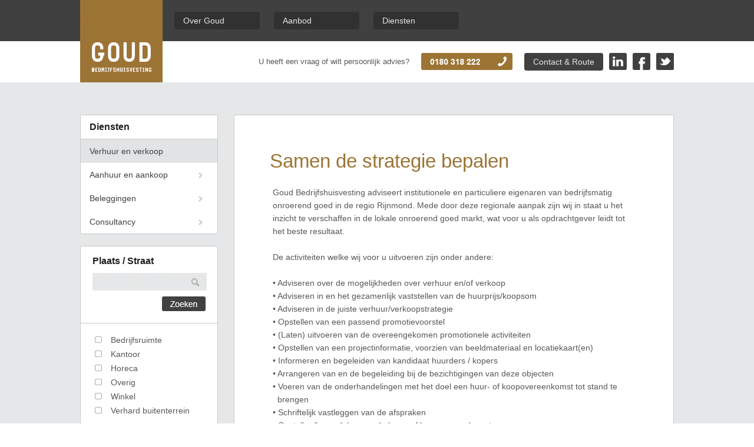

--- FILE ---
content_type: text/html; charset=UTF-8
request_url: https://www.goud-bhv.nl/diensten/
body_size: 4017
content:
<!DOCTYPE html>
<html lang="nl">
  <head>
    <meta charset="utf-8">
	
	<!-- START: Basic seo information -->
	<meta http-equiv="Content-Type" content="text/html; charset=utf-8" />
    <meta name="description" content="Goud bedrijfshuisvesting is dé deskundige op het gebied van regionale huisvesting. Een jonge en snelgroeiende aanbieder met ruim 20 jaar ervaring in bedrijfsonroerend goed in Nederland." /> 
    <meta name="keywords" content="Goud, Bedrijfshuivesting, Kantoorruimte, Bedrijfsruimte, Winkelruimte, Nieuwerkerk aan den IJssel,  Waardebepalingen, Verhuur en Verkoop" />
	<meta name="author" content="2013 - Goud Bedrijfshuisvesting" />
	
	<!-- START: OPEN GRAPH OBJECT FOR SOCIAL MEDIA -->
	<meta property="og:site_name" content="Goud Bedrijfshuisvesting" />
	<meta property="og:title" content="Verhuur en verkoop-Goud Bedrijfshuisvesting." />
	<meta property="og:url" content="https://www.goud-bhv.nl/" />
    <meta property="og:description" content="Goud bedrijfshuisvesting is dé deskundige op het gebied van regionale huisvesting. Een jonge en snelgroeiende aanbieder met ruim 20 jaar ervaring in bedrijfsonroerend goed in Nederland." /> 
	<meta property="og:locale" content="nl_NL" />
	<meta property="og:locale:alternate" content="nl_NL" />
	<meta name="viewport" content="width=device-width, initial-scale=1, maximum-scale=1, user-scalable=no">
	
	<!-- MINUMUM OF 3 IMAGES OF AT LEAST 200x200px -->
	
	<meta property="og:image" content="https://www.goud-bhv.nl/assets/img/og/linkedin.png" />
	<meta property="og:image" content="https://www.goud-bhv.nl/assets/img/og/logo.png" />

		<meta property="og:image" content="https://www.goud-bhv.nl/userfiles/aanbod/beeld/662a257f3f2d0Foto Rietbaan 21E met pijl.jpg" />
		<meta property="og:image" content="https://www.goud-bhv.nl/userfiles/aanbod/beeld/660558b08b271IMG_8486.JPEG" />
	

	<!-- END: OPEN GRAPH OBJECT FOR SOCIAL MEDIA -->
	<base href="https://www.goud-bhv.nl/" />
	<title>Verhuur en verkoop-Goud Bedrijfshuisvesting.</title>

    <!-- Le styles -->
	<link href="https://www.goud-bhv.nl/assets/css/jquery.ui.css" rel="stylesheet">
	<link href="https://www.goud-bhv.nl/assets/css/base.css?t=20240523" rel="stylesheet">
	<link href="https://www.goud-bhv.nl/assets/css/content.css?v=160220221515" rel="stylesheet">
	<link href="https://www.goud-bhv.nl/assets/css/fontawesome.css" rel="stylesheet">
	<link href="https://www.goud-bhv.nl//assets/css/print-aanbod.css" rel="stylesheet" media="print">

    <!-- HTML5 shim, for IE6-8 support of HTML5 elements -->
    <!--[if lt IE 9]>
      <script src="http://html5shim.googlecode.com/svn/trunk/html5.js"></script>
    <![endif]-->

 	<!-- Media Query support in  < IE8 -->
	 <script src="./assets/js/respond.js"></script>

    <!-- Fav and touch icons -->
    <link rel="apple-touch-icon-precomposed" sizes="144x144" href="./assets/img/ico/apple-touch-icon-144-precomposed.png">
	<link rel="apple-touch-icon-precomposed" sizes="114x114" href="./assets/img/ico/apple-touch-icon-114-precomposed.png">
	<link rel="apple-touch-icon-precomposed" sizes="72x72" href="./assets/img/ico/apple-touch-icon-72-precomposed.png">
	<link rel="apple-touch-icon-precomposed" href="./assets/img/ico/apple-touch-icon-57-precomposed.png">
	<link rel="shortcut icon" href="./assets/img/ico/favicon.ico">

	

	<script type="text/javascript">

	  var _gaq = _gaq || [];
	  _gaq.push(['_setAccount', 'UA-22122785-35']);
	  _gaq.push(['_setDomainName', 'goud-bhv.nl']);
	  _gaq.push(['_setAllowLinker', true]);
	  _gaq.push(['_trackPageview']);

	  (function() {
		var ga = document.createElement('script'); ga.type = 'text/javascript'; ga.async = true;
		ga.src = ('https:' == document.location.protocol ? 'https://ssl' : 'http://www') + '.google-analytics.com/ga.js';
		var s = document.getElementsByTagName('script')[0]; s.parentNode.insertBefore(ga, s);
	  })();

	</script>

	<script>
	  !function(f,b,e,v,n,t,s)
	  {if(f.fbq)return;n=f.fbq=function(){n.callMethod?
	  n.callMethod.apply(n,arguments):n.queue.push(arguments)};
	  if(!f._fbq)f._fbq=n;n.push=n;n.loaded=!0;n.version='2.0';
	  n.queue=[];t=b.createElement(e);t.async=!0;
	  t.src=v;s=b.getElementsByTagName(e)[0];
	  s.parentNode.insertBefore(t,s)}(window, document,'script',
	  'https://connect.facebook.net/en_US/fbevents.js');
	  fbq('init', '2243314289326489');
	  fbq('track', 'PageView');
	</script>
	<noscript>
	<img height="1" width="1" style="display:none" src="https://www.facebook.com/tr?id=2243314289326489&ev=PageView&noscript=1"/>
	</noscript>

	

	<script src="https://cdn.jsdelivr.net/npm/alpinejs@3.x.x/dist/cdn.min.js" defer>
	<script src="https://www.google.com/recaptcha/api.js" async defer></script>
</head>
  
<body>

  	<input type="hidden" value="diensten" id="pageController"  />
  	<input type="hidden" value="index" id="pageAction"  />
	
	<div class="sharePopup">
		<button type="button" class="btn twit"></button>
		<button type="button" class="btn face"></button>
		<button type="button" class="btn linked"></button>
		<button type="button" class="btn mail" id="contactMail"></button>
	</div>
	
	<div id="topBar">
		<div class="center_content"> 
			<a href="./" id="logo"><img src="./assets/img/layout/logo.png" alt="GOUD - Bedrijfshuisvesting"></a>
			<div id="mainMenu">
				<a class="dark_btn" href="./overgoud/">Over Goud</a>
				<a class="dark_btn" href="./aanbod/">Aanbod</a>
				<a class="dark_btn" href="./diensten/">Diensten</a>
			</div>

			<div class="subMenu">

				 <a href="https://twitter.com/GoudBedrijfshv"  target="_blank" class="socialIcon twitter gray hover"></a>
				 <a href="https://www.facebook.com/pages/Goud-Bedrijfshuisvesting/344819222261637" target="_blank" class="socialIcon facebook gray hover"></a>
				 <a href="http://www.linkedin.com/company/goud-bedrijfshuisvesting-b-v-?trk=company_logo" target="_blank" class="socialIcon linkedIn gray hover"></a>
				 <a class="grey_btn" href="./contact/">Contact & Route</a> 
									<a href="tel:0180 31 82 22" class="bellButton"></a>
					<p class="bellText">U heeft een vraag of wilt persoonlijk advies?</p>
				
				 
			</div>
			
		</div>
		
		
		<div id="backBar"></div>
		
	</div>
<div class="page textpagina">
	<div class="center_content">
	
		<div class="leftContent">
			<div class="submenu">
				<h3>Diensten</h3>
				<div class="divider-no-mrg"></div>
				
				 
				<ul>
											<li><a href="diensten/verhuur-en-verkoop/" class="active"> Verhuur en verkoop</a></li>
											<li><a href="diensten/aanhuur-en-aankoop/" > Aanhuur en aankoop</a></li>
											<li><a href="diensten/beleggingen/" > Beleggingen</a></li>
											<li><a href="diensten/consultancy/" > Consultancy</a></li>
					
				</ul>
			</div>
				<div class="collom one filters smallFilterContainer" x-data="Objects(0)">
			<form name="filter" action="./aanbod/" id="filterFormSmall" enctype="application/x-www-form-urlencoded" method="get">
				<h3>Plaats / Straat</h3>
					<input class="search" value="" name="plaats">
					<button type="submit" class="zoeken-btn"></button>
				<div class="divider"></div>
				<ul class="aanbodTypeList">
					<template x-for="category in categories" :key="category">
						<li class="custom-checkbox">
							<input type="checkbox" :value="category" name="categories[]" :id="'_sf_cat_' + category.replace(' ', '')" />
							<label :for="'_sf_cat_' + category.replace(' ', '')">
								<span x-text="category"></span>
							</label>
						</li>
					</template>
				</ul>
			</form>
		</div>
		</div>
		
		<div class="content">
			
			<h1>Samen de strategie bepalen</h1>
			<div class="true-content">
				Goud Bedrijfshuisvesting adviseert institutionele en particuliere eigenaren van bedrijfsmatig onroerend goed in de regio Rijnmond. Mede door deze regionale aanpak zijn wij in staat u het inzicht te verschaffen in de lokale onroerend goed markt, wat voor u als opdrachtgever leidt tot het beste resultaat.<br />
<br />
De activiteiten welke wij voor u uitvoeren zijn onder andere:<br />
<br />
&bull; Adviseren over de mogelijkheden over verhuur en/of verkoop<br />
&bull; Adviseren in en het gezamenlijk vaststellen van de huurprijs/koopsom<br />
&bull; Adviseren in de juiste verhuur/verkoopstrategie<br />
&bull; Opstellen van een passend promotievoorstel<br />
&bull; (Laten) uitvoeren van de overeengekomen promotionele activiteiten<br />
&bull; Opstellen van een projectinformatie, voorzien van beeldmateriaal en locatiekaart(en)<br />
&bull; Informeren en begeleiden van kandidaat huurders / kopers<br />
&bull; Arrangeren van en de begeleiding bij de bezichtigingen van deze objecten<br />
&bull; Voeren van de onderhandelingen met het doel een huur- of koopovereenkomst tot stand te &nbsp;<br />
&nbsp; brengen<br />
&bull; Schriftelijk vastleggen van de afspraken<br />
&bull; Opstellen/beoordelen van de huur- of koopovereenkomst<br />
&bull; Begeleiden van de oplevering<br />
&bull; Opstellen van het opleveringsrapport
			</div>
		</div>
		<div class="containerWrap showLargeScreen">
			
				<div class="contact">
				<h5>Team van Goud</h5>
				<img src="./assets/img/layout/teamContainerImage.png?v=26022019" />
				<p>
					<a class="email" href="mailto:richard@goud-bhv.nl">> Richard Goud</a><br />
					<a class="email" href="mailto:marjory@goud-bhv.nl">> Marjory Ortega</a><br />
					<a class="email" href="mailto:karin@goud-bhv.nl">> Karin Goud</a><br />
				</p>
				</div> 
		</div>
		<div class="clear"></div>

	</div>
</div>
	<div class="site_footer">
	<div class="center_content">
		
		<div class="footerColom">
		
			<h5>Over Goud</h5>
			<ul>
								<li><a href="./overgoud/goud-bedrijfshuisvesting/">Goud Bedrijfshuisvesting</a></li>
								<li><a href="./overgoud/team-van-goud/">Team van Goud</a></li>
								<li><a href="./overgoud/voorwaarden-en-tarieven/">Voorwaarden en tarieven</a></li>
								<li><a href="./overgoud/disclaimer/">Disclaimer</a></li>
								<li><a href="./overgoud/mvo/">MVO</a></li>
				
			</ul>
		</div>

		<div class="footerColom">
			<h5>Aanbod</h5>
			<ul>
									<li><a href="./aanbod/?filter=Kantoorruimte">Kantoorruimte</a></li>
									<li><a href="./aanbod/?filter=Bedrijfsruimte">Bedrijfsruimte</a></li>
									<li><a href="./aanbod/?filter=Winkelruimte">Winkelruimte</a></li>
									<li><a href="./aanbod/?filter=Overig">Overig</a></li>
									<li><a href="./aanbod/?filter=Nieuwbouw">Nieuwbouw</a></li>
				
				<li><a href="./aanbod/zoekaanvraag/">Zoek aanvraag</a></li>
				<li><a href="./aanbod/transacties/">Transacties</a></li>
			</ul>
		</div>

		<div class="footerColom">
			<h5>Diensten</h5>
			<ul>
								<li><a href="./diensten/verhuur-en-verkoop/">Verhuur en verkoop</a></li>
								<li><a href="./diensten/aanhuur-en-aankoop/">Aanhuur en aankoop</a></li>
								<li><a href="./diensten/beleggingen/">Beleggingen</a></li>
								<li><a href="./diensten/consultancy/">Consultancy</a></li>
				
			</ul>
		</div>
		
		<div class="footerColom">
			<h5>Contact</h5>
			<ul>
				<li><a href="./contact/">Adresgegevens</a></li>
				<li><a href="./contact/informatieaanvragen/">Informatie aanvragen</a></li>
				<li>
					<a href="https://twitter.com/GoudBedrijfshv" class="footerBtn twitter hover"></a>
					<a href="https://www.facebook.com/pages/Goud-Bedrijfshuisvesting/344819222261637" class="footerBtn facebook hover"></a>
					<a href="http://www.linkedin.com/company/goud-bedrijfshuisvesting-b-v-?trk=company_logo" class="footerBtn linkedin hover"></a>
					<div class="clear"></div>
				</li>
			</ul>
		</div>
		
		<div class="clear"></div>
		<div class="footer_divider"></div>
		<a class="developed_link" href="http://www.u-lab.nl" target="_blank">Developed by U-Lab</a>
	</div>
</div>

    <!-- Le javascript
    ================================================== -->
    <!-- Placed at the end of the document so the pages load faster -->
    <script src="https://www.goud-bhv.nl/assets/js/jquery.js"></script>
	<script src="https://www.goud-bhv.nl/assets/js/jquery.ui.js"></script>
	<script src="https://www.goud-bhv.nl/assets/js/jquery-transit.js"></script>
	<script type="text/javascript" src="https://maps.googleapis.com/maps/api/js?key=AIzaSyBk-9dpxTTB5qJwcMUiKl-0xwRp7JL_1qU"></script>
	<script type="text/javascript" src="https://www.goud-bhv.nl/assets/js/maps.infobox.js"></script>
	
	<script type="text/javascript" src="https://www.goud-bhv.nl/assets/js/jpages.js"></script>
	
	<script src="https://www.goud-bhv.nl/assets/js/base.js?t=20240709"></script>

  </body>
</html>

--- FILE ---
content_type: text/css
request_url: https://www.goud-bhv.nl/assets/css/base.css?t=20240523
body_size: 1404
content:
/***
** Fonts
***/

@font-face {
    font-family: 'gazolenormal';
    src: url('../fonts/gazole-n-webfont.eot');
    src: url('../fonts/gazole-n-webfont.eot?#iefix') format('embedded-opentype'),
         url('../fonts/gazole-n-webfont.woff') format('woff'),
         url('../fonts/gazole-n-webfont.ttf') format('truetype'),
         url('../fonts/gazole-n-webfont.svg#gazolenormal') format('svg');
    font-weight: normal;
    font-style: normal;
}

/***
** Base settings
***/

body, html
{
	padding:0px;
	margin:0px;
	font-size:12px;
	line-height:21px;
	font-family:Arial, Helvetica, sans-serif;
	font-size:14px;
	color:#58585B;
	line-height:20px;
}

*
{
	margin:0px;
	padding:0px;
	border:none;
	text-decoration:none;
}
.clear
{
	clear:both;
}

.hidden
{
	display: none;
}

.grecaptcha-badge {display: none}
/***
** Base layout
***/
a:link, a:visited, a:active
{
	color:#9B7434;
	text-decoration:none;
}
a:hover
{
	color:#000000;
}

.site_footer
{
	width:100%;
	background-image:url(../img/layout/footerBg.png);
	background-repeat:repeat-x;
	padding:38px 0px;
}
	.site_footer .footer_divider
	{
		width:100%;
		border-top: 1px solid #4C4C4C;
		margin:34px 0px 10px 0px;
	}
	.site_footer  .developed_link
	{
		color:#808284;
	}
	.site_footer  .developed_link:hover
	{
		color:#FFF;
	}
	
.center_content
{
	width:1008px;
	margin:0px auto auto;
	position:relative;
}


.dark_btn
{
	display:inline-block;
	background-color:#323132;
	-webkit-border-radius: 4px;
	border-radius: 4px;
	color:#E6E7E8!important;
	padding:5px 15px;
	width:115px;
	margin-right:20px;
	text-align:left;
}
	.dark_btn:hover, .dark_btn.active
	{
		background-color:#000;
		color:#FFFFFF;
	}
	
.grey_btn
{
	background-color:#404041;
	display:block;
	float:right;
	-webkit-border-radius: 4px;
	border-radius: 4px;
	color:#E6E7E8!important;
	padding:5px 15px;
	width:104px;
	text-align:left;
}
	.grey_btn:hover, .grey_btn.active
	{
		background-color:#000;
		color:#FFFFFF;
	}
	

#topBar
{
	width:100%;
	height:140px;
}
	#topBar #logo
	{
		position:absolute;
		left:0px;
		top:0px;
		z-index:2;
	}
	
	#backBar
	{
		width:100%;
		background-color:#404041;
		padding-top:20px;
		padding-bottom:20px;
		position:absolute;
		top:0px;
		height:30px;
	}
	#mainMenu
	{
		padding-top:20px;
		padding-bottom:20px;
		height:30px;
		position:absolute;
		z-index: 2;
		left:160px;
		top:0px;
	}
	.subMenu
	{
		width:848px;
		padding-top:20px;
		padding-bottom:20px;
		height:30px;
		position:absolute;
		z-index: 2;
		left:160px;
		top:70px;
		text-align:right;
	}
		.subMenu .grey_btn
		{
			margin-left:20px;
		}
		.subMenu .bellButton
		{
			height:29px;
			background-image:url(../img/layout/btn_bellen.png);
			background-repeat:no-repeat;
			width:155px;	
			float:right;
			display:inline-block;
		}
		.socialIcon
		{
			height:30px;
			width:30px;
			display:block;
			float:right;
			background-repeat:no-repeat;
			margin-left:10px;
		}
			.socialIcon.twitter.gray
			{
				background-image:url(../img/layout/icon_twitter_gray.png);
			}
			.socialIcon.facebook.gray
			{
				background-image:url(../img/layout/icon_facebook_gray.png);
			}
			.socialIcon.linkedIn.gray
			{
				background-image:url(../img/layout/icon_linked_gray.png);
			}
		
	
	#subBar
	{
		width:100%;
		background-color:#FFF;
		padding-top:20px;
		padding-bottom:20px;
		height:30px;
	}
	
/***
** Print settings 
***/
.printLogoCenter
{
	display:none;
}

/***
** Footer
***/
.footerColom
{
	width:201px;
	float:left;
}
.footerColom h5
{
	color:#FFF;
	font-size:18px;
	font-weight:normal;
	padding-bottom:10px;
}
.footerColom ul li
{
	list-style:none;
}
.footerColom ul li a:link, .footerColom ul li a:active, .footerColom ul li a:visited
{
	color:#707070;
	font-size:14px;
	text-decoration:none;
	display:block;
	line-height: 32px;
}
.footerColom ul li a:hover
{
	color:#9c9c9c;
}
.footerBtn
{
	width:30px;
	height:30px;
	margin-right:10px;
	background-repeat:no-repeat;
	display:inline-block;
	float:left;
	margin-top:20px;
}
.footerBtn.twitter
{
	background-image:url(../img/layout/icon_twitter.png);
}
.footerBtn.facebook
{
	background-image:url(../img/layout/icon_facebook.png);
}
.footerBtn.linkedin
{
	background-image:url(../img/layout/icon_linkedin.png);
}

.footer-image
{
	margin-top: 50px;
}

.footer-image img:first-child
{
	margin-right:  15px;
}

.xFlow
{
	overflow-x: scroll;
}

.ckeditor
{
	padding-left: 20px !important;
}
.ckeditor ul
{
	padding: 10px 40px;
}




--- FILE ---
content_type: text/css
request_url: https://www.goud-bhv.nl/assets/css/content.css?v=160220221515
body_size: 11142
content:
/***
** Algemene elementen
***/
.page
{
	width:100%;
	min-height:100%;
}
.collom
{
	background-color: #FFFFFF;
    border: 1px solid #C9C9C9;
    border-radius: 2px 2px 2px 2px;
    float: left;
    margin-right: 20px;
    position: relative;
}
.loader
{
	background-image:url(../img/layout/loader.gif);
	background-position:center;
	background-repeat:no-repeat;
}
	.one.collom
	{
		width:235px;
	}


.divider
{
	margin-top:20px;
	border-bottom: 1px solid #C9C9C9;
	width:100%;
	clear:both;
}

.divider-no-mrg
{
	border-bottom: 1px solid #C9C9C9;
	width:100%;
	clear:both;
}
.content-center
{
	width:645px;
	margin:0px auto auto;
}

#contactAanvraag .custom-checkbox label::before {
	margin-left: 0;
}
.custom-checkbox label {
	cursor: pointer;
}
.custom-checkbox label::before
{
	content: '';
	display: inline-block;
	width:0px;
	height:14px;
	overflow:hidden;
	background-position:0 0;
	background-image:url(../img/layout/checkbox.png);
	background-repeat:no-repeat;
	padding-left:13px;
	color:#FFFFFF;
	margin-left: 20px;
	margin-right: 10px;
}
.custom-checkbox input[type="checkbox"] {
	opacity: 0;
	width: 0;
	margin-left: 0;
}
.page.aanbod .filters .custom-checkbox input[type="checkbox"] {
	margin-left: 0;
}
#filterFormSmall .custom-checkbox input[type="checkbox"] {
	margin-left: 0;
}
.custom-checkbox label:hover::before
{
	background-position:0 -14px;
}
.custom-checkbox input[type="checkbox"]:checked + label::before {
	background-position:0 -28px;
}

.grey-streched
{
	background-color:#E6E7E8;
	width:100%;
	padding:55px 0px;
}

.btn
{
	cursor:pointer;
	width:118px;
	padding:5px 10px;
	font-size:14px;
	font-family:Arial, Helvetica, sans-serif;
	background-repeat:no-repeat;
	background-color:transparent;
	background-position:0px 0px;
	display:block;
}

input.search
{
	 background-image: url("../img/layout/input-search-btn.png");
    height: 30px;
    padding-left: 10px;
    padding-right: 30px;
    width: 155px;

}

.btn:hover
{
	background-position:0px -30px;
}
	.btn.zoeken
	{
		width:172px;
		height:40px;
		background-image:url(../img/layout/btn-zoeken.png);
		background-repeat:no-repeat;
		float:right;
		background-color:transparent;
		margin-right:7px;
		background-position:0px 0px;
	}

	.btn.zoeken:hover
	{
		background-position:0px -40px;
	}
	.btn.grey
	{
		background-image:url(../img/layout/btn-grey.png);

		color:#FFF;

	}
	h3.notAvailable
	{
		margin:30px;
		font-size:32px;
	}

/***
** Containers
***/

#contactMapWrap
{
	position:relative;

}
	#hoverContactMap
	{
		width:100%;
		text-align:center;
		color:#FFFFFF;
		height:111px;
		font-size: 14px;
		line-height: 22px;
		padding-top: 65px;
		background-image:url(../img/layout/black_overlay.png);
		background-repeat:repeat;
		z-index:9999;
		position:absolute;
		top:0px;
		left:0px;
		display:none;
	}
.teamvangoudcontainer
{
	width:137px;
	min-height:250px;
	margin-top:50px;
	float:left;
}
	.teamvangoudcontainer img
	{
		border: 1px solid #C9C9C9;
		border-radius: 2px 2px 2px 2px;
		width:100%;
		height:auto;
	}
	.teamvangoudcontainer h4
	{
		color:#9B7434;
		font:Arial, Helvetica, sans-serif;
		font-weight:bold;
		display:block;
		margin-left:10px;
		margin-top:10px;
	}
	.teamvangoudcontainer p
	{
		color:#808284;
		font:Arial, Helvetica, sans-serif;
		font-weight:normal;
		display:block;
		margin-left:10px;
		margin-top:0px;
	}

	.teamvangoudcontainer .email
	{
		background-color:#BBBDC0;
		display:block;
		border-radius: 2px 2px 2px 2px;
		color:#FFF;
		padding:5px;
		font-size:12px;
		margin-top:10px;
	}
		.teamvangoudcontainer .email:hover
		{
			background-color:#404041;
		}

	.teamvangoudcontainer.mrgRight
	{
		margin-right:45px;

	}


.aanbodContainer
{
	display: block;
	width:235px;
	border:1px solid #C9C9C9;
	background-color:#FFF;
	float:left;
	margin-right:20px;
	position:relative;
	overflow:hidden;
	-webkit-border-radius: 2px;
    border-radius: 2px;
	height:303px;
	position:relative!important;
}
	.aanbodContainer .imgWrap
	{
		height:150px;
		overflow:hidden;
		background-image:url(../img/layout/geenfoto.png);
		background-repeat:no-repeat;
		background-size:100%;
		display:block;
		border-bottom:4px solid #E6E7E8;

	}
	#itemContainer > div:nth-child(3n)
	{
		margin-right:0px;
	}
	.aanbodContainer .buitenBinnen
	{
		position:absolute;
		top:5px;
		right:5px;
		width:17px;
		height:7px;
		background-image:url(../img/layout/icon_buitekant.png);
	}
	.aanbodContainer:hover .buitenBinnen
	{
		background-image:url(../img/layout/icon_binnenkant.png);
	}

	.aanbodContainer .footer
	{
		height:15px;
		width:100%;
		padding-top:10px;
		padding-bottom:10px;
		background-image:url(../img/layout/heading-grey-bg.png);
		background-repeat:repeat-x;
		font-size:11px;
		font-weight:bold;
		font-family:Arial, Helvetica, sans-serif;
		color:#A7A9AB;
		text-align:center;
		font-style:normal!important;
		position:absolute;
		bottom:0px;
	}
		.aanbodContainer .footer .ico
		{
			width:46px;
			height:15px;
			text-align:left;
			padding-left: 15px;
			display:inline-block;
			background-repeat:no-repeat;
			background-position:left center;

		}
			.aanbodContainer .footer .ico.tek
			{
				background-image:url(../img/layout/ico-tek.png);
			}
			.aanbodContainer .footer .ico.loc
			{
				background-image:url(../img/layout/ico-loc.png);
			}
			.aanbodContainer .footer .ico.img
			{
				padding-left: 20px;
				background-image:url(../img/layout/ico-img.png);
			}



	.aanbodContainer .textWrap
	{
		padding: 6px 10px 11px 15px;
	}
	.aanbodContainer .newlabel
	{
		position:absolute;
		width:65px;
		height:22px;
		background-image:url(../img/layout/nieuw-label.png);
		background-repeat:no-repeat;
		left:10px;
		top:0px;
	}
	.aanbodContainer img
	{
		width:100%;
		height:150px;
	}
	.aanbodContainer h2
	{
		font-family:Arial, Helvetica, sans-serif;
		font-size:16px;
		color:#231F20;
		font-weight:bold;
	}
	.aanbodContainer h3
	{
		font-family:Arial, Helvetica, sans-serif;
		font-size:14px;
		color:#9B7434;
		font-weight:bold;
	}

	.aanbodContainer p
	{
		font-family:Arial, Helvetica, sans-serif;
		font-size:14px;
		color:#58585B;
		font-weight:normal;
	}

	.aanbodContainer strong
	{
		font-family:Arial, Helvetica, sans-serif;
		font-size:14px;
		color:#58585B;
		font-weight:bold;
	}



/***
** Homepage
***/

#big-top-splash
{
	width:100%;
	height:600px;
	overflow:hidden;
	position:relative;
	background-color:#404041;
}
.headerOverlay
{
	background-image:url(../img/layout/bodyBackground-overlay.png);
	background-repeat:repeat;
	width:100%;
	height:600px;
	z-index:6;
	position:absolute;
}
.headerImage
{
	z-index:0;
	position:absolute;
	display:none;
}
	.headerImage img
	{
		width:100%;
		min-height: 600px;
		min-width: 860px;
	}

	#big-top-splash .content
	{
		position:absolute;
		top:100px;
		width:1000px;
		left:50%;
		margin-left:-500px;
		height:400px;
		z-index:50;
	}
		#big-top-splash .content h1
		{
			color:#FFF;
			font-size:116px;
			line-height:108px;
			font-family: 'gazolenormal';
			font-weight:normal;
			text-transform:uppercase;
			text-shadow: 0 2px 11px rgba(34, 34, 34, 0.6);
		}


		#big-top-splash .content p
		{
			color:#FFF;
			font-size:20px;
			line-height:32px;
			font-family:Arial, Helvetica, sans-serif;
			font-weight:bold;
			text-shadow: 0 2px 5px rgba(34, 34, 34, 0.9);
			margin-top: 25px;
		}
		#big-top-splash .content .zoekbalk
		{
			width:100%;
			margin-top:40px;
			background-image:url(../img/layout/zoeken-bg.png);
			background-position:center;
			background-repeat:no-repeat;
			height:40px;
			padding:7px;
			position:relative;
			margin-left:-12px;
		}



.headingShaddow
{
	width:100%;
	height:10px;
	background-image:url(../img/layout/heading-shaddow.png);
	background-repeat:repeat-x;
	display:block;
}
	.news-item
	{
		margin:50px 0px;
		float:left;
		width:480px;
	}
	.news-item.left
	{
		margin-right:30px;
	}
		.news-item .leftInfo
		{
				float:left;
				width:117px;
				margin-right:20px;
		}
			.news-item .leftInfo img
			{
				width:100%;
				margin-bottom:20px;
			}

		.news-item .rightInfo
		{
			float:left;
			width:343px;
		}
		.news-item .rightInfo h3
		{
			color:#9B7434;
			font-size:20px;
			font-family:Arial, Helvetica, sans-serif;
			margin-bottom:20px;
			font-weight:normal;
		}

		.news-item .rightInfo p
		{
			color:#404041;
			font-size:12px;
			line-height:20px;
			font-family:Arial, Helvetica, sans-serif;
			margin-bottom:20px;
		}

/***
** Aanbod
***/
.page.aanbod
{
	background-color:#E6E7E8;
	padding-bottom:55px;
	padding-top:55px;
}
.page.aanbod.detailpagina .topBar
{
	padding: 30px 50px 0;
}

.page.aanbod .filters
{
	min-height:610px;
	float:left;
}
	.filters .zoeken-btn
	{
		width:74px;
		height:25px;
		background-repeat:no-repeat;
		background-position:0px 0px;
		background-image:url(../img/layout/zoeken-small-button.png);
		float:right;
		margin-right:20px;
		margin-top:10px;
		margin-bottom:20px;
	}
		.filters .zoeken-btn:hover
		{
			background-position:0px -25px;
			cursor:pointer;
		}


	.page.aanbod .filters h3
	{
		color:#231F20;
		font-size:16px;
		font-weight:bold;
		font-family:Arial, Helvetica, sans-serif;

		padding:20px 20px 10px 20px;
	}

	.page.aanbod .filters input
	{
		margin-left:20px;
	}

.page.aanbod .results > div
{
	margin-bottom:20px;
}

.page.aanbod .rightContentContainers
{
	float:left;
	width:751px;
	overflow:hidden;
	position:relative;
}
	.page.aanbod .rightContentContainers .holder
	{
		display:inline-block;
	}
	.page.aanbod .rightContentContainers .holder a
	{
		margin:0px 0px;
		display:inline-block;
		padding:5px 12px;
		color:#58585B;
	}
	.page.aanbod .rightContentContainers .holder a:hover,
	.page.aanbod .rightContentContainers .holder a.jp-current
	{
		color:#FFFFFF;
		display:inline-block;
		background-color:#9B7434;
		font-weight:bold;
		border-radius:4px;
		cursor:pointer;
	}

	#itemContainer
	{
		width:100%;
	}

	.page.aanbod .rightContentContainers .previous,
	.page.aanbod .rightContentContainers .next
	{
		display:none;
		background-color:#D1D2D4;
		color:#FFFFFF;
		padding:2px 6px;
		cursor:pointer;
	}
	.page.aanbod .rightContentContainers .previous
	{
		margin-right:10px;
	}
	.page.aanbod .rightContentContainers .next
	{
		margin-left:10px;
	}
	.page.aanbod .rightContentContainers .previous:hover,
	.page.aanbod .rightContentContainers .next:hover
	{
		background-color:#9B7434;
	}

	.page.aanbod .rightContentContainers .previous.jp-disabled:hover,
	.page.aanbod .rightContentContainers .next.jp-disabled:hover
	{
		background-color:#D1D2D4;
		cursor:not-allowed;
	}
	.page.aanbod .rightContentContainers .previous.jp-disabled,
	.page.aanbod .rightContentContainers .next.jp-disabled
	{
		opacity:0.4;
	}


.aanbodTypeList
{
	padding:0px;
	margin:15px 0;
}
	.aanbodTypeList li
	{
		list-style:none;
		font-size:14px;
		line-height:14px;
		padding:4px 0px;
		cursor:pointer;
	}
	.aanbodTypeList li label
	{
		cursor:pointer;
	}

	.aanbodTypeList li input.custom-checkbox
	{
		margin-right:10px;
	}

.page.aanbod .filters .accordion .title
{
	padding:0px 20px 0px 50px;
	height:40px;
	line-height:40px;
	color:#3B3C40;
	font-size:14px;
	font-weight:bold;
	background-position:20px 10px;
	background-repeat:no-repeat;
	position:relative;

}
.page.aanbod .filters .accordion .title.datum,
.page.aanbod .filters .accordion .title.oppervlakte,
.page.aanbod .filters .accordion .title.omgeving
{
	cursor:pointer;
}
	.page.aanbod .filters .accordion .divider
	{
		margin-top:0px;
	}
	.page.aanbod .filters .accordion .title.datum { background-image:url(../img/layout/ico-big-agenda.png); }
	.page.aanbod .filters .accordion .title.oppervlakte { background-image:url(../img/layout/ico-big-tek.png); }
	.page.aanbod .filters .accordion .title.omgeving { background-image:url(../img/layout/ico-big-loc.png); }

	.dropDownArrow
	{
		cursor:pointer;
		display:block;
		width:11px;
		height:7px;
		right:20px;
		top: 17px;
		position:absolute;
		background-image:url(../img/layout/Dropdown-arrow.png);
		background-repeat:no-repeat;
		background-position:center;
	}

	.closebtnFilter
	{
		cursor:pointer;
		display:none;
		width:11px;
		height:10px;
		right:20px;
		top: 17px;
		position:absolute;
		background-image:url(../img/layout/icon-close.png);
		background-repeat:no-repeat;
		background-position:center;
	}

	.dropDownArrow:hover .dropDownArrow
	{
		background-image:url(../img/layout/Dropdown-arrow-s.png);
	}
	.content.datum input, .content.oppervlakte input, .content.bekijkOptions input
	{
		margin-right:10px;
	}


	.page.aanbod .filters .accordion #map_canvas
	{
		height:176px;
		width:100%;
	}
	.page.aanbod .bottomMenu
	{
		margin:0px auto;
		width:100%;
		text-align:center;
	}
	.page.aanbod .bottomMenu a:link, .page.aanbod .bottomMenu a:visited
	{
		color:#000000;
	}
	.page.aanbod .noResults
	{
		display:none;
	}

	.page.aanbod .filters .accordion .content
	{
		height:0px;
		width:100%;
		overflow:hidden;
	}

/***
** Detail pagina van een aanbod
***/
.page.aanbod .rightContent
{
	float:left;
	width:749px;
	height:auto;
	overflow:hidden;
	background-color:#FFF;
	border: 1px solid #C9C9C9;
	border-radius: 2px 2px 2px 2px;
}
	.page.aanbod .rightContent
	{
		height:auto;

	}
	.page.aanbod .rightContent .fotoGallery
	{

		margin-bottom:30px;
	}
	.page.aanbod .rightContent .fotoGallery .currentImage,
	.page.aanbod .rightContent .fotoGallery .youtubevid
	{
		margin-right: 30px;
		width: 535px;
		float:left;

	}
	.currentImageWrap
	{
		position:relative;
	}

	.page.aanbod .rightContent .fotoGallery .rightItems
	{
		width:80px;
		float:left;
	}
	.page.aanbod .rightContent .fotoGallery .rightItems img
	{
		width:100%;
		height:52px;
		margin-bottom:10px;
	}

	.page.aanbod.detailpagina
	{
		position:relative;
	}
	.page.aanbod.detailpagina h1
	{
		font-size:20px;
		margin-top:40px;
		margin-bottom:30px;
		font-weight:bold;
		color:#323132;
	}

	.page.aanbod.detailpagina .btn_bekijkkaart
	{
		width:145px;
		height:30px;
		position:absolute;
		right: 50px;
		top: 25px;
		background-image:url(../img/layout/btn_bekijkkaart.png);
		background-repeat:no-repeat;
	}
	.page.aanbod.detailpagina .grayBox
	{
		width: 497px;
		background-color:#F1F1F2;
		padding:15px 18px 18px 18px;
		color:#58585B;
		font-size:14px;
		line-height:22px;
		border-radius: 2px 2px 2px 2px;
		border: 1px solid #C9C9C9;
		position:relative;
		margin-bottom:30px;
	}
		#accordion h3
		{
			padding-left:20px;
		}
		#accordion p
		{
			padding-left:20px;
			padding-right:40px;
		}
		.page.aanbod.detailpagina .grayBox h3
		{
			color:#323132;
			font-weight:bold;
		}
		.page.aanbod.detailpagina .grayBox .downloadPdf
		{
			background-image:url(../img/layout/btn_downloadpdf.png);
			background-repeat:no-repeat;
			background-position:0 0;
			height:29px;
			width:155px;
			position:absolute;
			top:18px;
			right:18px;
		}
		.page.aanbod.detailpagina .grayBox .downloadPdf:hover
		{
			background-position:0 -29px;
		}

		.page.aanbod.detailpagina .downloadPdfInline
		{
			background-image:url(../img/layout/btn_downloadpdf.png);
			background-repeat:no-repeat;
			background-position:0 0;
			height:29px;
			margin-bottom:20px;
			width:155px;
		}
		.page.aanbod.detailpagina .downloadPdfInline:hover
		{
			background-position:0 -29px;
		}


	.page.aanbod.detailpagina .intro
	{
		font-size:14px;
		line-height:20px;
		color:#58585B;
		width:100%;
		margin-bottom:30px;
	}

	.page.aanbod.detailpagina .smallTextContent
	{
		width:505px;
		margin-bottom:40px;

	}


/***
** Kaart pagina
***/
.kaartbuttons
{
	position:absolute;
	top:27px;
	right:30px;
	width:540px;
	text-align:right;
	height:31px;
}
.kaartbuttons .bekijkomgeving
{
	display:block;
	float:right;
	background-image:url(../img/layout/btn_bekijkomgeving.png);
	background-repeat:no-repeat;
	width:177px;
	cursor:pointer;
	height:30px;
margin-right:20px;
}
.page.aanbod .mapsPage
{
	background-color:#FFF;
	height:auto;
	border: 1px solid #C9C9C9;
	width:100%;
	border-radius: 2px 2px 2px 2px;
}
.page.aanbod .mapsPage .divider
{
	margin-top:16px;
}
.page.aanbod .mapsPage #omgevingmaps
{
	height:757px;
	width:940px;
	margin-top:30px;
	margin-bottom:30px;
	margin-left:30px;
	background-color:#CCC;
}
	.page.aanbod .topBar
	{
		width:100%;
		text-align:left;
		padding:30px 0px 10px 30px;
	}

		.page .btn_kaartsluiten
		{
			width:145px;
			height:30px;
			background-image:url(../img/layout/btn_kaart_sluiten.png);
			background-repeat:no-repeat;
			display:block;
			float:right;

		}
		.page .topBar .btn_bekijkomgeving
		{
			width:177px;
			height:30px;
			background-image:url(../img/layout/btn_bekijkomgeving.png);
			background-repeat:no-repeat;
			display:inline-block;
		}
		.page.aanbod .terugbtn
		{
			width:153px;
			background-repeat:no-repeat;
			background-position:0 0;
			background-image:url(../img/layout/btn_terugnaaraanbod.png);
			background-color:#FFF;
			cursor:pointer;
			height:21px;
			display:block;
			float:left;
			margin-right:30px;
		}

		.page.aanbod .topBar .btn
		{
			width:90px;
			background-repeat:no-repeat;
			background-position:0 0;
			height:20px;
			display:block;
			float:left;
			margin-right:30px;
		}
		.page.aanbod .topBar .btn:hover
		{
			background-position:0 -20px;
		}

		.page.aanbod .topBar .btn.printen
		{
			background-image:url(../img/layout/btn_printen.png);
			width:82px;
		}
		.page.aanbod .topBar .btn.delen
		{
			background-image:url(../img/layout/btn_delen.png);
			width:72px;
		}
		.page.aanbod .topBar .btn.bewaren
		{
			background-image:url(../img/layout/btn_bewaren.png);
			width:85px;
		}

		.page.aanbod .topBar .pullRight
		{
			float:right;
		}
		.page.aanbod .topBar .zoeken_small_input
		{
			background-image:url(../img/layout/zoeken_small_input_bg.png);
			background-repeat:no-repeat;
			width:155px;
			padding: 8px 30px 6px 10px;
			color:#A7A9AB;
			font-size:14px;
			font-family:Arial, Helvetica, sans-serif;
		}

/***
** Kavelkaart pagina
***/

.detailpagina .btn_kavelkaart
{
	height: 29px;
	width: auto;
	padding: 0 15px;
	line-height: 29px;
	background: #9B7434;
	display: inline-block;
	color: #fff;
	border-radius: 3px;
	text-align: center;
	margin-top: 15px;
}
.detailpagina .btn_kavelkaart:hover
{
	background: #222;
}
.page.aanbod .mapsPage .kavelkaart
{
	padding: 30px;
	overflow: hidden;
	position: relative;
}
	.page.aanbod .mapsPage .kavelkaart h1
	{
		margin-bottom: 10px;
	}
	.page.aanbod .mapsPage .kavelkaart .legenda
	{
		width: auto;
		float: right;
		height: 26px;
		line-height: 26px;
		overflow: hidden;
	}

	.page.aanbod .mapsPage .kavelkaart .legenda .color
	{
		width: auto;
		height: 26px;
		float: right;
		overflow: hidden;
		padding: 0 0 0 30px;
		position: relative;
		margin: 0 15px 0 0;
	}
	.page.aanbod .mapsPage .kavelkaart .legenda .color span
	{
		width: 20px;
		height: 20px;
		display: block;
		position: absolute;
		top: 4px;
		left: 0;
		background: #f4f4f4;
	}
	.page.aanbod .mapsPage .kavelkaart .hdParcelMap
	{
		min-height: 90vh;
		margin: 30px 0;
		overflow: hidden;
	}
	.page.aanbod .mapsPage .kavelkaart .hdParcelMap .hdVisual img
	{
		display: block;
	}
	.page.aanbod .mapsPage .kavelkaart .hdParcelMap .hdVisual
	{
		border: 1px solid #333;
		width: 920px;
		transform: scale(.69);
		transform-origin: top left;
	}
		.page.aanbod .mapsPage .kavelkaart .hdParcelMap svg.hdCanvas
		{
			display: block;
		}

	.page.aanbod .mapsPage .kavelkaart .hdParcelMap .hdInfo
	{
		position: absolute;
		top: 0;
		right: 0;
		overflow: visible !important;
		height: 100px;
		width: auto !important;
	}
		.page.aanbod .mapsPage .kavelkaart .hdParcelMap .hdInfo .hdBuildingInfo > div {margin-bottom: 10px; box-sizing: border-box; min-height: 18px}
		.page.aanbod .mapsPage .kavelkaart .hdParcelMap .hdInfo .hdBuildingInfo
		{
			width: 335px;
			border: 1px solid #333;
			padding: 15px 15px 10px;
			line-height: 18px;
			background: #fff;
			transform: scale(.8);
			transform-origin: top right;
		}
		.page.aanbod .mapsPage .kavelkaart .hdParcelMap .hdInfo .hdBuildingInfo > div {clear: both}
		.page.aanbod .mapsPage .kavelkaart .hdParcelMap .hdInfo .hdBuildingInfo strong
		{
			font-size: 14px;
			float: left;
			width: 48%;
			clear: both;
		}
		.page.aanbod .mapsPage .kavelkaart .hdParcelMap .hdInfo .hdBuildingInfo .note strong
		{
			float: none;
			display: block;
		}

		.page.aanbod .mapsPage .kavelkaart .hdParcelMap .hdInfo .hdBuildingInfo .image
		{
			margin-bottom: 20px;
			max-height: 180px;
		}
		.page.aanbod .mapsPage .kavelkaart .hdParcelMap .hdInfo .hdBuildingInfo .image img
		{
			display: block;
			object-fit: contain;
			width: 100%;
			max-height: 180px;
		}
		.page.aanbod .mapsPage .kavelkaart .hdParcelMap .hdInfo .hdBuildingInfo .building_nr
		{
		}
		.page.aanbod .mapsPage .kavelkaart .hdParcelMap .hdInfo .hdBuildingInfo .link {text-align: center}
		.page.aanbod .mapsPage .kavelkaart .hdParcelMap .hdInfo .hdBuildingInfo .link { margin-top: 15px}
		.page.aanbod .mapsPage .kavelkaart .hdParcelMap .hdInfo .hdBuildingInfo .link a
		{
			display: inline-block;
			height: 42px;
			line-height: 42px;
			background: #f15a24;
			color: #fff;
			font-size: 16px;
			padding: 0 15px;
			border-radius: 5px;
		}
		.page.aanbod .mapsPage .kavelkaart .hdParcelMap .hdInfo .hdBuildingInfo .link a:hover
		{
			background: #353535;
		}

/***
** Nieuws pagina
***/
.page.nieuws
{
	background-color:#E6E7E8;
	padding-bottom:55px;
	padding-top:55px;
}

.nieuwspage
{
	min-height:400px;
	background-color:#FFF;
	border: 1px solid #C9C9C9;
	width:1000px;
	border-radius: 2px 2px 2px 2px;
	padding-bottom: 30px;
}
	.nieuwspage h1
	{
		color:#9B7434;
		font-weight:normal;
		font-size:20px;
		margin-top:24px;
		margin-bottom:20px;
		margin-left:30px;
	}
	.nieuwspage .article
	{
		width:555px;
		float:left;
		margin:30px;
	}
		.nieuwspage .article img
		{
			width:100%;
			border-radius: 2px 2px 2px 2px;
		}
		.nieuwspage .article .datum
		{
			color:#808284;
			font-size:12px;
			display:block;
			  margin-top: 20px;
		}
		.nieuwspage .article h2
		{
			color:#9B7434;
			font-weight:normal;
			margin-bottom:20px;
			margin-top:10px;
			font-size:24px;
			line-height:32px;
		}

	.nieuwspage .submenunieuws
	{
		width:323px;
		float:left;
		margin-top:30px;
		margin-right:30px;
		margin-left:20px;
	}
		.nieuwspage .submenunieuws .divider
		{
			margin-top:0px;
		}
	.nieuwspage .submenunieuws .item
	{

	border-bottom: 1px solid #C9C9C9;
		padding-top:10px
	}
	.nieuwspage .submenunieuws .item.active
	{
		background-color:#F1F1F2;
	}
	.nieuwspage .submenunieuws .item .datum
	{
		color:#808284;
		font-size:12px;
		display:block;
	}
	.nieuwspage .submenunieuws .item h4
	{
			color:#9B7434;
			font-weight:normal;
			margin-bottom:5px;
			margin-top:0px;
			font-size:14px;
	}
	.nieuwspage .submenunieuws .item img
	{
		width:77px;
		height:51px;
		float:left;
		display:block;
		margin-right:15px;
		margin-top:5px;
		margin-bottom:20px;
	}

	.nieuwspage .submenunieuws .item .content p
	{
		display:block;
		float:left;
		width:225px;
		color:#58585B;
	}

	.page.aanbod .rightContentContainers
{
	float:left;
	width:751px;
	overflow:hidden;
}
	.page.aanbod .rightContentContainers .holder
	{
		display:inline-block;
	}
	.page.aanbod .rightContentContainers .holder a
	{
		margin:0px 0px;
		display:inline-block;
		padding:5px 12px;
		color:#58585B;
	}
	.page.aanbod .rightContentContainers .holder a:hover,
	.page.aanbod .rightContentContainers .holder a.jp-current
	{
		color:#FFFFFF;
		display:inline-block;
		background-color:#9B7434;
		font-weight:bold;
		border-radius:4px;
		cursor:pointer;
	}






/***
** Text pagina
***/
.page.textpagina
{
	background-color:#E6E7E8;
	padding-bottom:55px;
	padding-top:55px;
}
	.page.textpagina .submenu
	{
		width:232px;
		background-color:#FFF;
		border: 1px solid #C9C9C9;
		border-radius: 2px 2px 2px 2px;
		min-height:100px;
		padding-bottom:0px;
		margin-bottom:20px;
	}
	.page.textpagina .submenu h3
	{
		color:#231F20;
		font-size:16px;
		font-weight:bold;
		margin:10px 15px;
	}
	.page.textpagina .submenu ul li
	{
		list-style:none;
		margin:0px;
		padding:0px;
	}
	.page.textpagina .submenu ul li a:link, .page.textpagina .submenu ul li a:visited
	{
		display:block;
		padding-left:15px;
		padding-top:10px;
		color:#404041;
		padding-bottom:10px;
		width:217px;
		background-image:url(../img/layout/textpage_submenu_arrow.png);
		background-position:200px center;
		background-repeat:no-repeat;
	}

	.page.textpagina .submenu ul li a:hover, .page.textpagina .submenu ul li a.active
	{
		background-color:#E2E3E4;
		background-image:none;
	}
	.page.textpagina .content
	{
		width:685px;
		background-color:#FFF;
		border: 1px solid #C9C9C9;
		border-radius: 2px 2px 2px 2px;
		min-height:400px;
		padding:30px 30px 60px 30px;
		float:left;
	}
		.page.textpagina .leftContent
		{
			float:left;
			margin-right:27px;
		}

		.page.textpagina .true-content
		{
			font-size:14px;
			line-height:22px;
			color:#58585B;
			margin-left:35px;
			width:90%;
		}
		.page.textpagina .content img.header
		{
			width:100%;
			border-radius: 4px;
		}
		.page.textpagina h1
		{
			color:#9B7434;
			font-size:33px;
			line-height:45px;
			font-weight:100;
			margin:25px 0px 20px 30px;
			width: 90%;
		}

	.smallFilterContainer
	{
		margin:0px;
		width:232px!important;
		overflow:hidden;
	}
	#filterFormSmall
	{
		padding:0px;

	}
	.page.textpagina .smallFilterContainer h3
	{
		color:#231F20;
		font-size:16px;
		font-weight:bold;
		margin-bottom:10px;
		margin-top:15px;
		margin-left:20px;
	}
	#filterFormSmall input
	{
		margin-left:20px;
	}
	#filterFormSmall .zoeken-btn
	{
		margin-right:20px;
	}

/***
** Overige CSS
***/

.markerBoxImg
	{
		width:150px;
		height:99px;
		overflow:hidden;
		margin-bottom:5px;
	}
		.markerBoxImg img
		{
			width:150px;
		}
		.markerBox
		{
			margin-top:-174px;
			margin-left:-86px;
			padding:11px;
			height:152px;
			width:150px;
			border: 0px;
			background-image:url(../img/layout/marker-goud.png);
			font-size:12px;
			color:#58585A;
			font-family:Arial, Helvetica;
			line-height:16px;
		}

.clear-right
{
	margin-right:0px;
}
.hideMe
{
	display:none;
}

.sharePopup
{
	height:60px;
	width:185px;
	background-image:url(../img/layout/share-bg.png);
	background-repeat:no-repeat;
	text-align:center;
	padding-top:10px;
	padding-left:27px;
	position:absolute;
	z-index:20;
	display:none;
}
	.sharePopup .btn
	{
		width:30px;
		height:30px;
		overflow:hidden;
		background-position:0 0;
		background-repeat:no-repeat;
		float:left;
		margin-right:10px;
	}
	.sharePopup .btn:hover
	{
		background-position:0px -30px;
	}

	.sharePopup .btn.twit
	{
		background-image:url(../img/layout/icon-twitter-light-gray.png);
	}
	.sharePopup .btn.face
	{
		background-image:url(../img/layout/icon-facebook-light-gray.png);
	}
	.sharePopup .btn.linked
	{
		background-image:url(../img/layout/icon-linkedin-light-gray.png);
	}
	.sharePopup .btn.mail
	{
		background-image:url(../img/layout/icon-mail-light-gray.png);
		display:block;
		overflow:hidden;
	}

	.bellText
	{
		color:#58585B;
		font-size:13px;
		padding-top:5px;
		margin-right:20px;
		display: inline-block;
	}
	.selfMarker
	{
		margin-top: -36px;
		margin-left: -10px;
	}
	.userLocationTitle
	{
		color:#939597;
		font-size:12px;
		margin-left:20px;
		margin-right:20px;
		margin-top:10px;
	}

	.plaats_zoekopdracht
	{
		background-image:url(../img/layout/btn_plaatszoekopdracht.png);
		background-repeat:no-repeat;
		background-position:0 0;
		cursor:pointer;
		height:30px;
		width:235px;
		display:block;
		margin-top:20px;
	}
	.plaats_zoekopdracht:hover
	{
		background-position:0 -30px;
	}


	.bekijk_transacties
	{
		background-image:url(../img/layout/btn_bekijktransacties.png);
		background-repeat:no-repeat;
		background-position:0 0;
		cursor:pointer;
		height:30px;
		width:235px;
		display:block;
		margin-top:20px;
	}
	.bekijk_transacties:hover
	{
		background-position:0 -30px;
	}


	.leftMenuWrap
	{
		float:left;
	}
	.aanbodContainer .imgheading
	{
		height:150px;
		background-image:url(../img/layout/geenfoto.png);
	}

	.label
	{
		padding:4px 0px;
		width:131px;
		color:#FFFFFF;
		position:absolute;
		top:0px;
		right:0px;
		text-align: center;
		font-weight:bold;
		text-transform:uppercase;
		height:131px;
	}
	.label.verhuurd
	{
		background-image:url(../img/layout/label_verhuurd.png);
		background-repeat:no-repeat;
	}
	.label.verkocht
	{
		background-image:url(../img/layout/label_verkocht.png);
		background-repeat:no-repeat;
	}

	#filterFormSmall input.search
	{
		width: 155px;
	}


/***
** Contact categorie
***/
.page.contact
{
	background-color:#E6E7E8;
	padding-bottom:55px;
	padding-top:55px;
}
	.page.contact #goudContactMaps
	{
		width:100%;
		height:300px;
	}


	.page.contact #textContent
	{
		  margin-left: 30px;
		  display:block;
		  font-size:14px;
		  color:#58585B;
		  position:relative;
		  line-height:22px;
	}
	.page.contact #textContent td
	{
		padding-bottom:30px;
		padding-right:50px;
		vertical-align:top;
	}
	.page.contact #textContent strong
	{
		color:#404041;
		font-weight:100;
	}
	.page.contact #routebeschrbutton
	{
		display:block;
		position:absolute;
		right:0px;
		top:15px;
		width:181px;
		height:30px;
		background-image:url(../img/layout/Routebeschrijving.png);
		background-position:0 0 ;
	}
	.page.contact #routebeschrbutton:hover
	{
		background-position:0 -29px;
	}


.submenuNieuwsHolder
{
	position:absolute;
	left:634px;
	top:26px;
}

.submenuNieuwsHolder a.jp-previous,
.submenuNieuwsHolder a.jp-next
{
	display:none;
}

.submenuNieuwsHolder a
{
	margin:0px 0px;
	display:inline-block;
	padding:2px 8px;
	color:#58585B;
}
.submenuNieuwsHolder a:hover,
.submenuNieuwsHolder a.jp-current
{
	color:#FFFFFF;
	display:inline-block;
	background-color:#9B7434;
	font-weight:bold;
	border-radius:4px;
	cursor:pointer;
}

.dataform
{
	width:100%;
	margin-left:30px;
	margin-top:60px;
}
.dataform input.baseInput
{
	width:323px;
	border: 1px solid #C9C9C9;
	border-radius: 2px 2px 2px 2px;
	padding:5px;
	margin-right:30px;
}
.dataform input.baseInput.error
{
	border: 1px solid #F00;
}


.dataform textarea
{
	width: 597px;
	height:130px;
	font-family:Arial, Helvetica, sans-serif;
	font-size:12px;
	color:#404041;
	border: 1px solid #C9C9C9;
	border-radius: 2px 2px 2px 2px;
	padding:5px;
	margin-right:0px;
	resize: vertical;
}

.dataform td
{
	padding-bottom:20px;
}
.dataform td select
{
	border: 1px solid #C9C9C9;
	border-radius: 2px 2px 2px 2px;
	padding:5px;
	width:79px;
}
#accordion u
{
	text-decoration:underline;
}

.dataform .subline
{
	margin-left:20px;
}
.dataform .submitbutton
{
	width:124px;
	height:30px;
	background-color:#404041;
	border-radius: 4px;
	color:#E6E7E8;
	float:right;
	cursor:pointer;
	font-size:14px;
}
.dataform .submitbutton:hover
{
	background-color:#686868;
}

.goldHeading
{
	color: #9B7434!important;
    font-size: 33px!important;
    font-weight: 100!important;
    line-height: 45px!important;
    margin: 50px 0 20px 0px!important;
}
.home_btn
{
	width:409px;
	padding:9px;
	margin-left:7px;
	background-color: #FFFFFF;
    border-radius: 2px 2px 2px 2px;
	font-size:18px;
}

.aanbod-select
{
	top: 7px;
	left: 440px;
	width: 171px;
}
.metrage-select
{
	top: 7px;
	left: 635px;
	width: 162px;
}
.selectList
{
	background-color: #FFFFFF;
    border-radius: 2px 2px 2px 2px;
    font-size: 18px;
    height: 22px;

    margin-left: 7px;
    overflow: hidden;
    padding: 9px;
    position: absolute;
	cursor:pointer;
}

.selectList ul li
{
	font-size:12px;
}
.selectList ul li input
{
	margin-right:20px;
}
.expandbutton
{
	background-image:url(../img/layout/icon-acc-rechts.png);
	background-position:bottom center;
	background-repeat:no-repeat;
	width:30px;
	height:30px;
	position:absolute;
	right:0px;
	top:5px;
}
.expandbutton.active
{
	background-image:url(../img/layout/icon-close.png);
	background-position:8px 9px;
}

.selectList div
{
	-webkit-touch-callout: none;
	-webkit-user-select: none;
	-khtml-user-select: none;
	-moz-user-select: none;
	-ms-user-select: none;
	user-select: none;
	font-size:18px;
	color:#939597;
	margin-bottom:20px;
}

#loadingResults
{
	z-index: 999;
	position: absolute;
	display:none;
	width:100%;
	height:100%;
	background-color:rgba(255, 255, 255, 0.8);
	background-image:url(../img/layout/loader.gif);
	background-position:center 200px;
	background-repeat:no-repeat;
}


/***
** Breedbeld media querys
***/
.showLargeScreen { display:none; }
.hideLargeScreen { display:block; }
.containerWrap
{
	width:235px;
	float:left;
	min-height:300px;
	margin-left:30px;
	background-color: #FFFFFF;
    border: 1px solid #C9C9C9;
    border-radius: 2px 2px 2px 2px;
    margin-bottom: 20px;
    min-height: 100px;
    padding-bottom: 0;
}
.containerWrap img
{
	width:100%;
}
.containerWrap h5
{
	font-size:16px;
	color:#9B7434;
	font-weight:normal;
	margin:10px;
}
.containerWrap p
{
	font-weight:normal;
	margin:10px;
}

.containerWrap a:link, .containerWrap a:visited, .containerWrap a:active
{
	color:#58585B;
}
.containerWrap a:hover
{
	color:#000;
}

#contactAanvraag
{
	 margin-left:0px;
}
#contactAanvraag table
{
	width:100%;
}

.currentImageWrap .label
	{
		right:110px;
	}

/* Breedbeeld */
@media only screen and (min-width : 1424px)
{
/* Kavelkaart*/
.page.aanbod .mapsPage .kavelkaart .hdParcelMap .hdVisual
{
	transform: none !important;
	transform-origin: top left;
}
.page.aanbod .mapsPage .kavelkaart .hdParcelMap .hdInfo .hdBuildingInfo
{
 transform: none;
}

.currentImageWrap .label
	{
		right:50px;
	}
.page.aanbod .mapsPage .kavelkaart .hdParcelMap .hdInfo .hdBuildingInfo
{
	width: 300px;
}

.hideLargeScreen { display:none; }
.showLargeScreen { display:block; }

#itemContainer > div:nth-child(3n) 	{ margin-right:20px; }
#itemContainer > div:nth-child(43n) { margin-right:0px; }
.center_content { width: 1338px; }
.page.aanbod .rightContentContainers { width:1081px; }
.page.aanbod .mapsPage #omgevingmaps { width: 1280px; }
.subMenu { width:1102px; }


.news-item.left { margin-left:181px; }
.resetAanbodContainerAtLarge { margin-right:20px;}
.page.aanbod .rightContent { width:1079px; }
.page.aanbod .content-center { width:982px; }
.page.aanbod .rightContent .fotoGallery { width: 535px; float:left; margin-top:30px; }
.page.aanbod .rightContent .fotoGallery .rightItems { margin-top:20px; }
.page.aanbod.detailpagina h1 { line-height:30px; }

.page.aanbod.detailpagina .smallTextContent{ float:left; width: 435px;}
.page.aanbod.detailpagina .grayBox {width:407px; }
.nieuwspage { width:1265px; }
.nieuwspage .article {  margin: 30px 30px 30px 159px; }
.nieuwspage h1 { margin-left:158px; }
.submenuNieuwsHolder { left: 761px; }
.page.aanbod .rightContent .fotoGallery .currentImage,
.page.aanbod .rightContent .fotoGallery .youtubevid
{
	width:485px
}
.page.aanbod .rightContent .fotoGallery .rightItems img { width: 80px; margin-right:10px;}
.page.aanbod .rightContent .fotoGallery .rightItems { width:484px; }

.zoekaanvraag{ width: 749px!important; }
.zoekaanvraag .content-center { width:645px!important; }

}

@media screen and (max-width: 1020px)
{
	/* Kavelkaart*/
	.page.aanbod .mapsPage .kavelkaart div {max-width: none !important;}
	.page.aanbod .mapsPage .kavelkaart .hdParcelMap .hdVisual
	{
		transform: scale(.5);
		transform-origin: top left;
	}
	.page.aanbod .mapsPage .kavelkaart .hdParcelMap .hdInfo .hdBuildingInfo
	{
		transform: scale(.6);
	}
	.page.aanbod .mapsPage .kavelkaart .hdParcelMap .hdInfo .hdBuildingInfo strong
	{
		font-size: 14px;
	}

	.page .center_content
	{
		width: 751px;
	}
	.center_content div
	{
		max-width: 100%;
	}

	.page.aanbod.detailpagina .collom.one
	{
		display: none;
	}
	.page.aanbod.detailpagina .smallTextContent
	{
		width: 100%;
	}
	.page.aanbod.detailpagina .rightContent
	{
		float: initial;
		margin: 0 auto;
	}
	.page.aanbod .rightContent
	{
		position: relative;
	}
	.page.textpagina > div > div:not(.clear)
	{
		float: initial;
		margin: 0 auto;
		width: 100%;
		box-sizing: border-box;
	}
	.page.textpagina .leftContent
	{
		height: 260px;
	}
	.page.textpagina .leftContent > div
	{
		width: 47% !important;
		float: right;
		box-sizing: border-box;
		height: 243px;
	}
	.page.textpagina .leftContent > .submenu
	{
		margin-right: 6%;
		float: left;
	}
	.page.textpagina .submenu ul li a:link
	{
		width: 100%;
		box-sizing: border-box;
		background-position: calc(100% - 20px) center;
	}
	.page.nieuws .article,
	.page.nieuws .submenunieuws
	{
		width: 100%;
		margin: 0;
	}
	.page.nieuws .nieuwspage
	{
		padding: 40px;
		box-sizing: border-box;
	}
	.page.nieuws h1
	{
		margin: 20px 0;
	}
	.teamvangoudcontainer
	{
		float: initial;
		display: inline-block;
	}
	.site_footer
	{
		background-repeat: repeat;
	}
	.site_footer .center_content
	{
		width: 751px;
	}
	.site_footer .footerColom
	{
		width: 33%;
	}
	.site_footer .footerColom:nth-child(-n+3)
	{
		height: 220px;
	}
	.site_footer .footerColom ul li a
	{
		line-height: 24px;
	}
	.site_footer .footerColom:nth-child(5)
	{
		width: 66%;
	}
	.site_footer .footerColom:nth-child(5) h5,
	.site_footer .footerColom:nth-child(5) ul,
	.site_footer .footerColom:nth-child(5) .footer-image
	{
		width: 50%;
		display: inline-block;
	}
	.site_footer .footerColom:nth-child(5) .footer-image
	{
		float: right;
	}
	.page.aanbod .rightContentContainers
	{
		width: 494px;
	}
	.page.aanbod #itemContainer > div:nth-child(3n)
	{
		margin-right: 20px;
	}
	.page.aanbod #itemContainer > div:nth-child(2n)
	{
		margin-right: 0;
	}
	.page.aanbod .dataform .subline
	{
		margin-left: 100%;
	}
	#topBar .center_content
	{
		width: 100%;
	}
	#mainMenu .dark_btn
	{
		width: 110px;
		box-sizing: border-box;
	}
	.subMenu
	{
		width: calc(100% - 180px);
	}
	#big-top-splash .content
	{
		width: 100%;
		margin-left: -50%;
	}
	#big-top-splash .content .zoekbalk
	{
		width: 700px;
	}
	#big-top-splash .zoekbalk form > input
	{
		float: left;
		height: 22px;
		margin-left: 15px;
	}
	#big-top-splash .zoekbalk form > input,
	#big-top-splash .zoekbalk form > .selectList
	{
		width: 20.5%;
		position: initial;
		display: inline-block;
		float: left;
	}
	#big-top-splash .zoekbalk .expandbutton
	{
		display: none;
	}
	#big-top-splash ~ .center_content
	{
		width: 100%;
	}
	#big-top-splash ~ .center_content .news-item
	{
		width: 47%;
	}
	#big-top-splash ~ .center_content .news-item .rightInfo
	{
		width: calc(100% - 140px);
	}
	#big-top-splash ~ .grey-streched
	{
		width: 100%;
		overflow-x: scroll;
	}

}
@media screen and (max-width: 750px)
{
	/* Kavelkaart*/
	.page.aanbod .mapsPage .kavelkaart .hdParcelMap .hdVisual
	{
		transform: scale(.585);
	}
	.page.aanbod .mapsPage .kavelkaart .hdParcelMap .hdInfo .hdBuildingInfo
	{
		transform: scale(.65);
	}
	.page.aanbod .mapsPage .kavelkaart .hdParcelMap .hdInfo .hdBuildingInfo strong
	{
		font-size: 14px;
	}

	.page .center_content
	{
		width: 600px;
	}
	.page.textpagina .leftContent .filters
	{
		display: none;
	}
	.page.textpagina .leftContent > .submenu
	{
		width: 100% !important;
		margin: 0 0 20px;
		float: initial;
	}
	.page.textpagina h1,
	.page.textpagina .true-content
	{
		margin-left: 0;
		margin-right: 0;
		width: 100%;
	}
	.teamvangoudcontainer
	{
		margin-right: 45px;
	}
	.site_footer .center_content
	{
		width: 80%;
	}
	.page.contact #textContent
	{
		margin-left: 0;
	}
	.dataform table,
	.dataform tbody,
	.dataform tr
	{
		display: block;
		width: 100%;
	}
	.dataform td
	{
		display: inline-block;
	}
	.dataform td input
	{
		width: 100% !important;
		box-sizing: border-box;
	}
	.dataform td select
	{
		width: calc(100% - 53px);
	}
	.dataform tr td:first-child
	{
		width: 20%;
	}
	.dataform tr td:nth-child(2)
	{
		width: 78%;
	}
	.dataform tr:first-child td:last-child
	{
		width: 30%;
	}
	.dataform tr:first-child td:nth-child(2)
	{
		width: 47%;
	}
	.dataform tr:nth-child(n+8) td
	{
		width: 100%;
	}
	.dataform tr:nth-child(8) input
	{
		width: 13px !important;
	}
	.dataform tr:nth-child(8) span
	{
		margin-left: 10px;
	}
	.dataform textarea
	{
		width: 99%;
		box-sizing: border-box;
	}
	.page.aanbod .leftMenuWrap,
	.page.aanbod .leftMenuWrap > div
	{
		width: 100%;
		margin-bottom: 10px;
	}
	.page.aanbod .leftMenuWrap > button
	{
		width: 48%;
		display: inline-block;
		background-size: 100% auto;
		height: 4.5vw;
	}
	.page.aanbod .leftMenuWrap > button:last-child
	{
		float: right;
	}
	.page.aanbod .rightContentContainers
	{
		width: 100%;
	}
	.page.aanbod .rightContent .fotoGallery .currentImage,
	.page.aanbod .rightContent .fotoGallery .youtubevid
	{
		margin: 0 0 30px 0;
		width: 100%;
	}
	.page.aanbod .rightContent .fotoGallery .rightItems
	{
		width: 100%;
		float: none;
	}
	.page.aanbod .rightContent .fotoGallery .rightItems img
	{
		width: 24.2%;
		height: 60px;
		display: block;
		float: left;
		margin: 0 2px 0 0;
		object-fit: contain;
	}
	.page.aanbod #itemContainer > div
	{
		width: 48%;
		margin: 0 0 20px !important;
		box-sizing: border-box;
	}
	.page.aanbod #itemContainer > div:nth-child(2n)
	{
		float: right;
	}
	.page.aanbod .zoekaanvraag
	{
		padding: 0 40px;
		box-sizing: border-box;
	}
	.page.aanbod.detailpagina .label.verhuurd
	{
		right: 0;
	}
	.page.aanbod.detailpagina .content-center
	{
		padding: 0 20px;
		box-sizing: border-box;
	}
	.page.aanbod.detailpagina .grayBox
	{
		width: 100%;
		box-sizing: border-box;
	}
	.currentImage
	{
		max-width: 100%;
	}
	.zoekaanvraag label > input
	{
		width: 13px !important;
	}
	.page.aanbod .topBar .btn
	{
		float: initial;
	}
	#topBar #logo,
	#topBar #logo img
	{
		width: 70px;
		height: 70px;
	}
	#mainMenu
	{
		top: 70px;
		left: 10px;
	}
	#mainMenu a
	{
		width: 90px;
		margin-right: 9px;
	}
	.subMenu
	{
		top: 0;
		right: 10px;
		left: auto;
		width: 80%;
	}
	.subMenu a:last-child
	{
		background-color: #323132;
	}
	.subMenu .bellText
	{
		display: none;
	}
	.subMenu .bellButton
	{
		width: 32px;
		border-radius: 4px;
		background-position: top right;
	}
	#big-top-splash .content
	{
		width: 96%;
		margin-left: -48%;
		top: 50px;
	}
	#big-top-splash .content h1
	{
		font-size: 72px;
		line-height: 82px;
	}
	#big-top-splash .content .zoekbalk
	{
		width: 500px;
		height: 88px;
		background: rgba(0, 0, 0, 0.4);
	}
	#big-top-splash .zoekbalk form > input
	{
		width: 98%;
		box-sizing: border-box;
		height: 39px;
		margin-left: 5px;
	}
	#big-top-splash .zoekbalk form > .selectList
	{
		width: 27%;
		margin-top: 8px;
	}
	#big-top-splash .zoekbalk form > .selectList:nth-child(3)
	{
		margin-left: 5px;
	}
	#big-top-splash .zoekbalk form > button
	{
		margin-right: 5px;
		margin-top: 8px;
	}
	#big-top-splash ~ .center_content
	{
		width: 100%;
	}
	#big-top-splash ~ .center_content .news-item
	{
		margin: 20px 5%;
		width: 90%;
	}
}
@media screen and (max-width: 600px)
{
	/* Kavelkaart*/
	.page.aanbod .mapsPage .kavelkaart
	{
		padding: 20px;
	}
	.page.aanbod .mapsPage .kavelkaart .legenda
	{
		width: 100%;
		height: auto;
		margin-bottom: 15px;
		font-size: 12px;
	}

	.page.aanbod .mapsPage .kavelkaart .hdParcelMap .hdVisual
	{
		transform: scale(.345);
	}
	.page.aanbod .mapsPage .kavelkaart .hdParcelMap .hdInfo .hdBuildingInfo
	{
		transform: scale(.5);
		font-size: 16px;
	}
	.page.aanbod .mapsPage .kavelkaart .hdParcelMap .hdInfo .hdBuildingInfo strong
	{
		font-size: 16px;
	}

	.page .center_content
	{
		width: 360px;
	}
	.page.textpagina .content
	{
		padding: 15px;
	}
	.page.textpagina h1
	{
		font-size: 26px;
		margin: 10px 0;
	}
	.page.contact #textContent
	{
		margin-left: 0;
	}
	.page.contact #routebeschrbutton
	{
		position: initial;
		margin-bottom: 20px;
	}
	.page.contact #textContent td
	{
		display: block;
	}
	.page.contact #textContent tr:first-child td:last-child
	{
		display: none;
	}
	.page.contact #textContent tr:last-child td:last-child
	{
		padding: 0;
	}
	.page.contact #textContent > br
	{
		display: none;
	}
	.page.contact #contactAanvraag tbody
	{
		width: 100%;
	}
	.teamvangoudcontainer
	{
		width: 60%;
		margin: 20px auto;
	}
	.site_footer .footerColom
	{
		width: 50%;
	}
	.site_footer .footerColom:nth-child(5)
	{
		width: 100%;
	}
	.dataform tr
	{
		padding-bottom: 10px;
	}
	.dataform td
	{
		display: block;
		padding-bottom: 2px;
		width: 100% !important;
	}
	.dataform tr:first-child td:nth-child(2)
	{
		padding-bottom: 12px;
	}
	.dataform tr:first-child td:last-child
	{
		width: 50% !important;
	}
	.dataform tr:last-child
	{
		height: 25px;
	}
	.page.aanbod:not(.detailpagina) .center_content
	{
		/*width: 240px;*/
	}
	.page.aanbod.map .center_content
	{
		width: 360px;
	}
	.page.aanbod .leftMenuWrap > button
	{
		width: 240px;
		float: initial !important;
		height: 30px;
		margin: 0 auto 10px;
		display: block;
	}
	.page.aanbod #itemContainer
	{
		width: 100%;
	}
	.page.aanbod #itemContainer > div
	{
		width: 240px;
		float: initial !important;
		margin: 0 auto 20px !important;
	}
	.page.aanbod.detailpagina .grayBox .downloadPdf
	{
		position: initial;
	}
	.page.aanbod.detailpagina .btn_bekijkkaart
	{
		position: initial;
		display: block;
		margin: 20px;
	}
	#mainMenu
	{
		width: 100%;
		left: 0;
		padding: 1px 0 0;
	}
	#mainMenu .dark_btn
	{
		width: 47%;
		display: inline-block;
		margin: 2px 1%;
	}
	.subMenu a
	{
		margin: 0 0 0 2px;
	}
	.subMenu .grey_btn
	{
		width: 50px;
		height: 19px;
		overflow: hidden;
		margin-left: 5px;
	}
	#big-top-splash .content h1
	{
		font-size: 48px;
		line-height: 56px;
		top: 30px;
	}
	#big-top-splash .content > p
	{
		font-size: 18px;
	}
	#big-top-splash .content .zoekbalk
	{
		width: 310px;
		height: 135px;
		margin: 20px auto;
	}
	#big-top-splash .zoekbalk form > input
	{
		width: 98%;
	}
	#big-top-splash .zoekbalk form > .selectList
	{
		width: 42%
	}
	#big-top-splash .zoekbalk form > button
	{
		margin-right:2px;
	}
	#big-top-splash ~ .center_content
	{
		display: none;
	}
}

--- FILE ---
content_type: text/css
request_url: https://www.goud-bhv.nl//assets/css/print-aanbod.css
body_size: 141
content:
#topBar, .page.aanbod .filters, .topBar, .site_footer, .divider
{
	display:none;
}

.center_content
{
	width:100%;
	
}
.page.aanbod .rightContent
{
	border:none;
	width:100%;
}

.page.aanbod .rightContent .fotoGallery 
{
	height:auto;
}
.page.aanbod .rightContent .fotoGallery .currentImage
{
	width:100%;
}
.page.aanbod .rightContent .fotoGallery .rightItems
{
	display:none;
}
.printLogoCenter
{
	display:block;
	width:100%;
	text-align:center;
	margin-bottom:20px;
}

.page.aanbod
{
	padding-top:0px;
}

--- FILE ---
content_type: application/javascript
request_url: https://www.goud-bhv.nl/assets/js/base.js?t=20240709
body_size: 10270
content:
var BASE_URL 			= 'http://'+window.location.hostname+'/';
var userCurentLocation 	= Array();
var filterMap 			= null;
var filterMarker 		= null;
var controller 			= null;
var action  			= null;
var omgevingMap 		= null;
var allMarkers 			= [];
var userCity 			= null;
var userStreet 			= null;
var requestFilterItems 	= null;
var calledFilterFunction = false;

var aanbodLat 		= null;
var aanbodLong 		= null;
var aanbodId 		= null;

$(document).ready(function(e) 
{
	 var icons = {
					header: "rechter-icoon-accordion",
					activeHeader: "rechter-icoon-accordion-active"
				};
				
	$( "#accordion" ).accordion({
			collapsible: true,
			heightStyle: "content",
			icons: icons
	});
	
	// Define controller en action 
	controller = $('#pageController').val();
	action = $('#pageAction').val();
	

	
	checkUserCookie = readCookie('userLatitude').length;
	if(checkUserCookie == 0) 
	{ 
		requestUserLocation(); 
	} else { 
		ltLngCookie = new google.maps.LatLng(readCookie('userLatitude'), readCookie('userLongtitude'));
		userCurentLocation = {'lat' : readCookie('userLatitude'), 'long' : readCookie('userLongtitude') }; 
	}
	
	// load & update the user locality
	checkUserCityCookie = readCookie('userCity').length;
	checkUserStreetCookie = readCookie('userStreet').length;
	if(checkUserCityCookie != 0 && checkUserStreetCookie != 0) 	
	{
		userCity 	= readCookie('userCity');
		userStreet 	= readCookie('userStreet');
		
	}
	else
	{
		userLocator();
	}
	if($('#filterForm').length > 0)
	{
		loadFilterMap();
	}
	
	switch(controller)
	{
		case 'aanbod':
			switch(action)
			{
				case 'index':
						if ($('.page.aanbod.backend').length == 0) break;

						// Do a filter callback from a post
						if($('#filterPostJsonString').val().length > 3)
						{
							//console.log($.parseJSON($.URLDecode($('#filterPostJsonString').val() ) ) );
							filterPostJsonString = $.parseJSON( $.URLDecode($('#filterPostJsonString').val() ) );
							if(filterPostJsonString.length > 0)
							{
								$('.aanbodContainer').hide();
								$(filterPostJsonString).each(function(index, value){
									$('#aanbod_'+value.item_id).show();
								});
							}
						}
						
						/* initiate plugin assigning the desired button labels  */
						$("div.holder").jPages({
							containerID : "itemContainer",
							perPage		: 12,
							callback	: function( pages, items ){  },
							first       : false,
							last       	: false,
							previous    : "span.previous",
							next        : "span.next",
							keyBrowse	: true
						});
						
						$('.userLocationTitle').html(userStreet+', '+userCity);		
						
								
						
				break;
				
				case 'kavelkaart':

					var parcelMapWrap = $('.kavelkaart'),
						parcelMap = $('.hdParcelMap'),
						parcelInfoBox = parcelMap.find('.hdBuildingInfo'),
						parcelVisual = parcelMap.find('.hdVisual'),
						parcelVisualSvg = parcelVisual.find('.hdCanvas');

					if ( parcelMapWrap.length > 0 )
					{
						if (parcelVisualSvg.length > 0)
						{
							// Get scaled height of parcelMap, set height of parent

							setTimeout( function ()
							{
								var parcelVisualHeight = parcelVisual[0].getBoundingClientRect().height;
								parcelMap.height(parcelVisualHeight + 100);
							}, 400);

							// set height on resize
							$(window).resize(function ()
							{
								setTimeout( function ()
								{
									var parcelVisualHeight = parcelVisual[0].getBoundingClientRect().height;
									parcelMap.height(parcelVisualHeight + 100);
								}, 200);
							});
						}

						// add target attribute to link in infobox
						parcelMap.find('.hdBuildingInfo').children('.link').find('a').attr('target', '_blank');

						// change label of building_nr
						parcelMap.find('.hdBuildingInfo').children('.building_nr').find('strong').text('Unitnummer:');
						parcelMap.find('.hdBuildingInfo').children('.note').find('strong').text('Bijzonderheden:');
						parcelMap.find('.hdBuildingInfo').children('.surface').find('strong').text('Oppervlakte:');
						parcelMap.find('.hdBuildingInfo').children('.price_von').find('strong').text('Koopsom VON:');

						// element that holds the pdf button
						var pdfLink = parcelMapWrap.find('a.downloadPdf');

						// build brochure link
						if ( pdfLink.length > 0 )
						{
							var linkHolder = parcelMap.find('.hdBuildingInfo').children('.link');
							var brochureLink = $('<a>')
								.attr('href', pdfLink.attr('href'))
								.attr('title', pdfLink.attr('title'))
								.attr('target', pdfLink.attr('target'))
								.text('Download Projectinformatie');

								$(linkHolder).html(brochureLink);
						}

						// hide infbox on click
						parcelInfoBox.each(function ()
						{
							$(this).on('click', function ()
							{
								$(this).hide();
							});

						});
					}
						
				break;
				
				case 'kaart':
						
						aanbodLat = $('#aanbodLat').val();
						aanbodLong = $('#aanbodLong').val();
						aanbodId = $('#aanbodId').val();
						
						/* load a map */
						var mapOptions = {
											center: new google.maps.LatLng(aanbodLat,aanbodLong),
											zoom: 17,
											mapTypeId: google.maps.MapTypeId.ROADMAP,
											mapTypeControl:false,
											scrollwheel:true,
											disableDefaultUI:true,
											overviewMapControl:false,
											disableDoubleClickZoom:false
										};
					
						omgevingMap 		= new google.maps.Map(document.getElementById("omgevingmaps"), mapOptions);
						
						google.maps.event.addListener(omgevingMap,'dragend',updateBountsOmgevingMap);
						google.maps.event.addListener(omgevingMap,'zoom_changed',updateBountsOmgevingMap);
						
						updateSingleMarker(aanbodId);
						
				break;
			}
		break;
		
		case 'home':
		
			homeSlider();
			
		break;
		case 'nieuws':
		
			$(".submenuNieuwsHolder").jPages({
				containerID : "submenunieuws",
				perPage		: 4,
				callback	: function( pages, items ){ scrollToTop(); },
				first       : false,
				last       	: false,
				previous    : "span.previous",
				next        : "span.next",
				keyBrowse	: true
			});
			
		break;
		case 'contact':
		
		https://maps.google.com/maps?q=Kerklaan+92+Nieuwerkerk+aan+den+IJssel+&hl=nl&sll=37.0625,-95.677068&sspn=49.357162,117.509766&hnear=Kerklaan+92,+2912+CL+Nieuwerkerk+aan+den+IJssel,+Zuidplas,+Zuid-Holland,+Nederland&t=m&z=16&iwloc=A
			switch(action)
			{
				case 'index':

					contactLat = 51.9639725;
					contactLong = 4.6216506;					
					
					/* load a map */
					var mapOptions = {
										center: new google.maps.LatLng(contactLat,contactLong),
										zoom: 15,
										mapTypeId: google.maps.MapTypeId.ROADMAP,
										mapTypeControl:false,
										scrollwheel:true,
										disableDefaultUI:true,
										overviewMapControl:false,
										disableDoubleClickZoom:false
									};
				
					var contactMap 		= new google.maps.Map(document.getElementById("goudContactMaps"), mapOptions); 
					
						contactMarker 	= new google.maps.Marker({
								map: 	filterMap,
								draggable: false,
								position: 	new google.maps.LatLng(contactLat,contactLong),
								visible: 	false
						});
						
						var boxText = document.createElement("div"); 
						boxText.className = 'selfMarker';
						boxText.innerHTML = "<img src='./assets/img/layout/maps_self_marker.png'>";
				
						var myOptions = { content: boxText, closeBoxURL: "" };
				
						var ib = new InfoBox(myOptions);
						ib.open(contactMap, contactMarker);
					
				break;
			}
		break;
	}
	
	checkUserCookie = readCookie('userLatitude').length;
	if(checkUserCookie != 0) 
	{ 
		if(filterMarker !== null)
		{
			ltLngCookie = new google.maps.LatLng(readCookie('userLatitude'), readCookie('userLongtitude'));
			filterMarker.setPosition(ltLngCookie);
			filterMap.panTo(ltLngCookie);
		}
	}
	
	/* find all the custom checkboxes */
	$('.custom-checkbox').each(function(index, element) {
		if($(this).val() == 1)
		{
			$(this).addClass('checked');
		}
	});
	
	/* Update custom checkbox */
	$('.custom-checkbox').click(function() {
		el = $(this);
		if(el.val() == 1){ el.val(0); $(this).removeClass('checked'); }
		else { el.val(1); $(this).addClass('checked'); }
	});
	
	$('#contactMapWrap').mouseenter(function(){
		$('#hoverContactMap').stop(true).fadeIn(400);
	}).mouseleave(function(){
		$('#hoverContactMap').stop(true).fadeOut(400);
	});
	
	$('.delen').click(function(){
		el = $(this);
		elOffset = $(this).offset();
		$('.sharePopup').css({'left': (elOffset.left - 60 ), 'top' : (elOffset.top - 70)}).fadeIn();
	});
	
	$('.sharePopup .btn').click(function(){
		$('.sharePopup').fadeOut();
	});
	
	$('#contactMail').click(function()
	{
		meta	 	= $('meta[name="description"]').attr('content');
		mailbody	= 'Beste%2C%0A%0AOp%20de%20website%20van%20Goud%20Bedrijfshuisvesting%20kwam%20ik%20het%20volgende%20interessante%20aanbod%20tegen.%0A%0ABekijk%20het%20aanbod%20door%20op%20onderstaande%20link%20te%20klikken.%0A%0A%20'+encodeURI(document.URL);
		
		title		= $('title').html();
		document.location.href = "mailto:?subject="+title+"&body="+mailbody;
	});
	
	$('.sharePopup').mouseleave(function(){
		$('.sharePopup').fadeOut();
	});

	$('.aanbodContainer').mouseenter(function()
	{
		id = $(this).attr('id').replace('aanbod_', '');
		if($('.binnenkant_'+id).length > 0)
		{
			$('.buitenkant_'+id).hide();
			$('.binnenkant_'+id).show();
		}  
	}).mouseleave(function()
	{
		id = $(this).attr('id').replace('aanbod_', '');
		$('.buitenkant_'+id).show();
		$('.binnenkant_'+id).hide();
	});
	$('.markerBox').mouseenter(function(){
		$('.markerBox').css({'z-index' : 2});
		$(this).css({'z-index' : 6});
	});
	 
	/******* Filter menu actions */
	$('.page.aanbod.backend .zoeken-btn, .page.aanbod.backend .filters label').click(function(e){   if($('.rightContent').length == 0) { filterFunction(); } } );
	$('input[name="plaats"]').keyup(function(e){
		if( ($('.rightContentContainers').length > 0) && ($(this).val().length > 3 ))
		{
			filterFunction();
		}
	});
	
	/******* Photo gallery click */
	$('.page.aanbod .rightContent .fotoGallery .rightItems img.showimage').mouseenter(function(){
		$('.page.aanbod .rightContent .fotoGallery .rightItems img').css({'opacity' : 0.5});
		$('.page.aanbod .rightContent .fotoGallery .currentImage').attr('src', $(this).attr('src') );
		$(this).css({'opacity' : 1});
	});

	if ( $('.youtubevid').length > 0)
	{
		$('.page.aanbod .rightContent .fotoGallery .currentImage').hide();

		$('.page.aanbod .rightContent .fotoGallery .rightItems img.showvid').mouseenter(function(){
			$('.page.aanbod .rightContent .fotoGallery .youtubevid').show();
			$('.page.aanbod .rightContent .fotoGallery .currentImage').hide();
			$(this).css({'opacity' : 1});
		});
		$('.page.aanbod .rightContent .fotoGallery .rightItems img.showimage').mouseenter(function(){
			$('.page.aanbod .rightContent .fotoGallery .youtubevid').hide();
			$('.page.aanbod .rightContent .fotoGallery .currentImage').show();
		});
	}
	
	/******* bekijk omgeving button */
	$('button.bekijkomgeving').click(function(){
		bekijkOmgeving();
	});
	
	/******* Print button */
	$('.page.aanbod .topBar .btn.printen').click(function(){
		window.print();
	});
	
	/******* Home select list */
	$('.selectList .expandbutton, .selectList .title').bind('click',function(){
		el = $(this).parent();
		if(el.hasClass('expanded'))
		{
			el.find('.title').show();
			el.transition({ height: 22}).removeClass('expanded');
			el.find('.expandbutton').removeClass('active');
		}
		else
		{
			 el.find('.title').hide();
			 el.transition({ height: 125}).addClass('expanded');
			 el.find('.expandbutton').addClass('active');
		}
	});
	/******* Home select list aanbod */
	$('.selectList.aanbod-select input[type="radio"]').bind('click',function(){
	
		el = $(this).parent().parent().parent().parent();
		el.transition({ height: 22}).removeClass('expanded');
		el.find('.expandbutton').removeClass('active');
		el.find('.title').html($(this).val()).show();
		el.find('.home_btn').val($(this).val());
		$('#'+$(this).val()).val(1);
	});
	
	$('.selectList.metrage-select input[type="radio"]').bind('click',function(){
	
		el = $(this).parent().parent().parent().parent();
		$('.categoriesINputHome').val(0);
		el.transition({ height: 22}).removeClass('expanded');
		$('.categoriesINputHome input[name="catFilter['+$(this).val()+']"]').val(1);
		el.find('.expandbutton').removeClass('active');
		el.find('.title').html($(this).val()).show();
		el.find('.home_btn').val($(this).val());
	});
	
	/******* filter accordion dropdowns */
	$('.page.aanbod .filters .accordion .title').bind('click', function()
	{
		closestEl = $(this).next('.content');
		if(!closestEl.hasClass('open'))
		{
			closestEl.animate({ height: 150 }, 400).addClass('open');
			$(this).find('.dropDownArrow').hide();
			$(this).find('.closebtnFilter').show();
		}
		else
		{ 
			$(this).find('.dropDownArrow').show();
			$(this).find('.closebtnFilter').hide();
			closestEl.animate({height: 0 }, 400).removeClass('open');
		}
	});
	
	/******* Contact pagina form validatie *******/
	$('#contactAanvraag').submit(function(){
		
		errors = false;
		form = $('#contactAanvraag');
		firstErrorEl = false;
		
		form.find('input.confirm').each(function(index, element) {
			if($(this).val().length == 0)
			{
				errors = true;
				$(this).addClass('error');
				if(firstErrorEl == false)
				{
					firstErrorEl = $(this);
				}
			}
			else
			{
				$(this).removeClass('error');
			}
		});
		
		if(errors == false)
		{
			return true;
		}
		else
		{
			firstErrorEl.focus();
			return false;
		}
	
	});

	// hover class 
	$('.hover').mouseenter(function(){
		$(this).animate({ 'opacity' : 0.6 });
	}).mouseleave(function(){
		$(this).animate({ 'opacity' : 1.0 });	
	});
	
});

let map = {
	instance: null,
	homeMarker: null
};

document.addEventListener('alpine:init', () => {
	Alpine.data('Objects', (limit = null) => ({
		objects: [],
		categories: [],
		cities: [],
		currentLocation: null,
		limit: limit,

		selected: {
			categories: [],
			city: null,
			surface: null,
			search: null
		},

		init() {
			if(readCookie('userLatitude').length > 0) 
			{ 
				this.currentLocation = {
					latitude: readCookie('userLatitude'),
					longitude: readCookie('userLongtitude'),
				};
			}

			if (this.$refs.lat) {
				this.currentLocation = {
					latitude: this.$refs.lat.value,
					longitude: this.$refs.lng.value
				};
			} else {
				if (navigator.geolocation) {
					navigator.geolocation.getCurrentPosition((position) => {
						setCookie('userLatitude', position.coords.latitude);
						setCookie('userLongtitude', position.coords.longitude);

						this.currentLocation = {
							latitude: position.coords.latitude,
							longitude: position.coords.longitude
						};

						if (map.instance) {
							this.createHomeMarker();
						}
					});
				}
			}

			let query = new URL(document.location.toString()).searchParams;
			if (query.get('plaats')) {
				this.selected.search = query.get('plaats');
			}
			if (query.get('oppervlakte')) {
				this.selected.surface = query.get('oppervlakte');
			}
			if (query.get('category')) {
				this.selected.categories.push(query.get('category'));
			}
			if (query.get('categories[]')) {
				console.log(query.getAll('categories[]'));
				this.selected.categories = query.getAll('categories[]');
			}

			window.fetch('https://useally.nl/api/v1/company/548/object-websites')
				.then(response => response.json())
				.then(response => {
					let objects = response.assets.filter(object => object.is_sales || object.is_rent).reverse();

					// Set available filters
					let cities = objects.map(({city}) => city);
					this.cities = [...new Set(cities)];
					let categories = objects.map(({type}) => type).flat();
					this.categories = [... new Set(categories)];
					
					// List objects within the limit
					if (this.limit) {
						this.objects = objects.splice(0, this.limit);
					} else {
						this.objects = objects;
					}
				})
				.then(() => {
					// Remove selected categories which don't exist
					this.selected.categories.forEach((category) => {
						if (this.categories.indexOf(category) < 0) {
							this.selected.categories.splice(
								this.selected.categories.indexOf(category),
								1
							);
						}
					});

					if (this.$refs.map) {
						// Provide a default map location
						if (!this.currentLocation) {
							this.currentLocation = {
								latitude: 51.970077,
								longitude: 4.610138
							}
						}

						this.setupMap();
					}
				});
		},

		priceFormat(value) {
			return new Intl.NumberFormat('nl', {style: 'currency', currency: 'EUR'}).format(value);
		},

		distance(object, format = false) {
			if (!this.currentLocation) return null;

			// Convert Degrees to Radians
			function Deg2Rad(deg) {
				return deg * Math.PI / 180;
			}
		
			function PythagorasEquirectangular(lat1, lon1, lat2, lon2) {
				lat1 = Deg2Rad(lat1);
				lat2 = Deg2Rad(lat2);
				lon1 = Deg2Rad(lon1);
				lon2 = Deg2Rad(lon2);
				var R = 6371; // km
				// var R = 3959; // miles
				var x = (lon2 - lon1) * Math.cos((lat1 + lat2) / 2);
				var y = (lat2 - lat1);
				var d = Math.sqrt(x * x + y * y) * R;
				return d;
			}
		
			let distance = PythagorasEquirectangular(
				this.currentLocation.latitude,
				this.currentLocation.longitude,
				object.lat,
				object.lng
			).toFixed(1);

			if (format) {
				return new Intl.NumberFormat('nl').format(distance);
			}

			return distance;
		},

		isVisible(object) {
			if (this.selected.city) {
				if (this.selected.city == '_current') {
					if (this.currentLocation && this.distance(object) > 10) return false;
				} else {
					if (this.selected.city != object.city) return false;
				}
			}

			if (this.selected.categories.length > 0) {
				if (this.selected.categories.indexOf(object.type) < 0) {
					return false;
				}
			}

			if (this.selected.surface) {
				let compareSurface = this.selected.surface.split('-').map(v => new Number(v));

				if (object.surface < compareSurface[0]) return false;

				if (compareSurface[1] && object.surface > compareSurface[1]) return false;
			}

			if (this.selected.search) {
				let matchesSegments = this.selected.search.split(' ')
					.filter((s) => s.length > 0)
					.filter((s) => {
						s = s.toLowerCase();

						return object.address.toLowerCase().includes(s) || object.city.toLowerCase().includes(s);
					});
				if (matchesSegments.length == 0) return false;
			}

			return true;
		},

		async setupMap() {
			const { AdvancedMarkerElement, PinElement } = await google.maps.importLibrary("marker");

			map.instance = new google.maps.Map(this.$refs.map, {
				mapId: 'objectsMap',
				center: new google.maps.LatLng(
					this.currentLocation.latitude,
					this.currentLocation.longitude
				),
				zoom: 17,
				mapTypeId: google.maps.MapTypeId.ROADMAP,
				mapTypeControl:false,
				scrollwheel:true,
				disableDefaultUI:true,
				overviewMapControl:false,
				disableDoubleClickZoom:false
			});

			this.createHomeMarker();

			this.objects.forEach(object => {
				let box = document.createElement("div");
				box.classList.add('markerBox');
				let imageBox = document.createElement('div');
				imageBox.classList.add('markerBoxImg');
				let image = document.createElement('img');
				image.src = object.thumbnail;
				image.alt = object.address;

				imageBox.append(image);
				box.append(imageBox);
				box.append(object.address);
				box.append(document.createElement('br'));
				box.append(object.city);
				
				let marker = new google.maps.marker.AdvancedMarkerElement({
					map: map.instance,
					draggable: false,
					position: new google.maps.LatLng(object.lat, object.lng),
					content: box,
					gmpClickable: true
				});
				marker.addListener('click', () => {
					window.open(object.object_website_url, '_blank');
				});
			});

			this.$refs.map.classList.remove('loader');
		},

		createHomeMarker() {
			var boxText = document.createElement("div"); 
			boxText.classList.add('selfMarker');
			let boxImage = document.createElement('img');
			boxImage.src = './assets/img/layout/maps_self_marker.png';
			boxText.append(boxImage);

			// Clear the old marker from the map
			if (map.homeMarker) {
				map.homeMarker.setMap(null);
			}

			// Resolve home position, add pin and move map to the location
			let home = new google.maps.LatLng(
				this.currentLocation.latitude,
				this.currentLocation.longitude
			);
			map.homeMarker = new google.maps.marker.AdvancedMarkerElement({
				map: map.instance,
				draggable: false,
				position: home,
				content: boxText
			});
			map.instance.panTo(home);
		}
	}));
});

var requestUserLocation = function()
{
	if (navigator.geolocation)
	{
		navigator.geolocation.getCurrentPosition(setUserCurrentLocation);
	}
}

var setUserCurrentLocation  = function(e)
{
	userCurentLocation = { 	'lat' 	: e.coords.latitude,
							'long' : e.coords.longitude };
		
	latLng = new google.maps.LatLng(userCurentLocation.lat, userCurentLocation.long);
	
	setCookie('userLatitude', userCurentLocation.lat);
	setCookie('userLongtitude', userCurentLocation.long);
	
	filterMarker.setPosition(latLng);
	
}


var serializeFORM  = function(element) {
		var json = {};
		jQuery.map(element.serializeArray(), function(n, i){
			json[n['name']] = n['value'];
		});
		return json;
};
 
var scrollToTop = function()
{
	window.scrollTo(0, 0);
}

var filterFunction = function()
{
	$('#loadingResults').fadeIn(500);
	$('.bottomMenu').hide();
	if(!calledFilterFunction)
	{
		calledFilterFunction = true;
		$('.aanbodContainer').hide();
		$('.page.aanbod .noResults').hide();
		
		
		setTimeout(function(){
			
				filterData = serializeFORM($('#filterForm'));
				setCookie('filterData', $.stringify(filterData), 360);
				 
				var requestFilterItems = $.ajax({
					url: "./json/aanbod/filterAanbod/",
					type: "POST",
					data: filterData,
					dataType: "json"
				});
				
				$('#itemContainer').empty();
				requestFilterItems.done(function(data) 
				{
					
					if(data.length == 0 ) {
						$('.page.aanbod .noResults').show();
						$('.bottomMenu').hide();
					} else {
						$('.page.aanbod .noResults').hide();
						$('.bottomMenu').show();
					}
					
					$.each(data,function(key, value)
					{
						
						html = '<div onclick="location.href=\''+BASE_URL+'aanbod/'+value.url+'/\'" id="aanbod_'+value.item_id+'" class="aanbodContainer" style="opacity:0"> \
										<div class="buitenBinnen"></div> \
											<div class="imgWrap"> \
												<a href="'+BASE_URL+'aanbod/'+value.url+'/"> \
													<img class="buitenkant_'+value.item_id+'" src="./userfiles/aanbod/beeld/'+value.beeld1+'"> \
													<img class="binnenkant_'+value.item_id+' hideMe" src="./userfiles/aanbod/beeld/'+value.beeld2+'" style="display: none;"> \
												</a> \
											</div> \
										<div class="textWrap"> \
											<h2>'+value.title+'</h2> \
											<p>'+value.straat+' '+value.huisnummer+'</p> \
											<strong>'+value.plaats+'</strong> ';

										if(value.prijs == null)
										{
											html +=	'<h3>'+value.koop+'</h3>';
										}
										else
										{
											if(value.prijs.length == 0)
											{
												html +=	'<h3>'+value.koop+'</h3>';
											}
											else
											{
												html +=	'<h3>€'+value.prijs+'</h3>';
											}
										}
										
										html +=	'</div> \
										<div class="footer">';
											if(value.metrage != null)
											{
												html += '<span class="ico tek"> '+value.metrage+'</span>';	
											}
											
											if(value.userDistance != '?')
											{
												html += '<span class="ico loc">'+value.userDistance+'</span>';	
											}
											
									html +=' <span class="ico img"> '+value.photoCount+' stuks</span> \
										</div> \
								</div> ';
						$('#itemContainer').append(html);
						//$('#aanbod_'+value).show();
						requestFilterItems = null;
						calledFilterFunction = false;
					});
					setTimeout(function(){
						 calledFilterFunction = false;
					}, 2000);
					
					
					$("div.holder").jPages({
						containerID : "itemContainer",
						perPage		: 12,
						first       : false,
						last        : false,
						callback	:  function( pages, items ){ scrollToTop(); },
						previous    : "span.previous",
						next        : "span.next",
						keyBrowse	: true,
					});
					$('.bottomMenu').show();
					$('#loadingResults').fadeOut(500);
					
				});
					
				requestFilterItems.fail(function(jqXHR, textStatus) {
					alert( "Request failed: " + textStatus );
				});
				
		}, 1500);
	}
}

var updateSingleMarker = function(id)
{
	var request = $.ajax({
		url: "./json/aanbod/getSingleAanbod/", 
		data: { aanbodId : id },
		type: "POST",
		dataType: "json"
	});
	
	request.done(function(data) 
	{
			var marker = new google.maps.Marker({
			 map: omgevingMap,
			 draggable: false,
			 position: new google.maps.LatLng(data.latitude,data.longitude),
			 visible: false
			});
					
			var boxText = document.createElement("div");
			boxText.className = 'markerBox';
			boxText.innerHTML = "<div class='markerBoxImg'><img src='./userfiles/aanbod/beeld/"+data.beeld1+"' alt='"+data.straat+" "+data.huisnummer+"' /></div>"+data.straat+" "+data.huisnummer+"<br />"+data.plaats+"";
	
			var myOptions = { content: boxText, closeBoxURL: "" };
	
			var ib = new InfoBox(myOptions);
			ib.open(omgevingMap, marker);
			allMarkers.push(ib);
	});
}

var bekijkOmgeving = function()
{
	
	latng1 = {
		lat : omgevingMap.getBounds().getSouthWest().lat(),
		long : omgevingMap.getBounds().getSouthWest().lng()
	};
	
	latng2 = {
		lat : omgevingMap.getBounds().getNorthEast().lat(),
		long : omgevingMap.getBounds().getNorthEast().lng()
	};
	
	var request = $.ajax({
		url: "./json/aanbod/getBoundsAanbod/", 
		data: { latng1 : latng1, latng2 : latng2 },
		type: "POST",
		dataType: "json"
	});
	
	request.done(function(data) 
	{
		if(data.length == 1)
		{
			alert('Helaas hebben wij in deze omgeving niet meer dan dit aanbod.');
		}
		
		$(data).each(function(key, value){
			
			var marker = new google.maps.Marker({
			 map: omgevingMap,
			 draggable: false,
			 position: new google.maps.LatLng(value.latitude,value.longitude),
			 visible: false
			}); 
					
			var boxText = document.createElement("div");
			boxText.className = 'markerBox';
			boxText.innerHTML = "<div class='markerBoxImg'><a href='#'><img src='./userfiles/aanbod/beeld/"+value.beeld1+"' alt='"+value.straat+" "+value.huisnummer+"' /></a></div>"+value.straat+" "+value.huisnummer+"<br />"+value.plaats+"";
	
			var myOptions = { content: boxText, closeBoxURL: "" };
	
			var ib = new InfoBox(myOptions);
			ib.open(omgevingMap, marker);
			allMarkers.push(ib);
		});
	});
	
}

var bekijkOmgevingLoad = function()
{
	
	latng1 = {
		lat : omgevingMap.getBounds().getSouthWest().lat(),
		long : omgevingMap.getBounds().getSouthWest().lng()
	};
	
	latng2 = {
		lat : omgevingMap.getBounds().getNorthEast().lat(),
		long : omgevingMap.getBounds().getNorthEast().lng()
	};
	
	var request = $.ajax({
		url: "./json/aanbod/getBoundsAanbod/", 
		data: { latng1 : latng1, latng2 : latng2 },
		type: "POST",
		dataType: "json"
	});
	
	request.done(function(data) 
	{
		
		$(data).each(function(key, value){
			
			var marker = new google.maps.Marker({
			 map: omgevingMap,
			 draggable: false,
			 position: new google.maps.LatLng(value.latitude,value.longitude),
			 visible: false
			}); 
					
			var boxText = document.createElement("div");
			boxText.className = 'markerBox';
			boxText.innerHTML = "<div class='markerBoxImg'><a href='#'><img src='./userfiles/aanbod/beeld/"+value.beeld1+"' alt='"+value.straat+" "+value.huisnummer+"' /></a></div>"+value.straat+" "+value.huisnummer+"<br />"+value.plaats+"";
	
			var myOptions = { content: boxText, closeBoxURL: "" };
	
			var ib = new InfoBox(myOptions);
			ib.open(omgevingMap, marker);
			allMarkers.push(ib);
		});
	});
	
}



var updateBountsOmgevingMap = function(e)
{
	latng1 = {
		lat : omgevingMap.getBounds().getSouthWest().lat(),
		long : omgevingMap.getBounds().getSouthWest().lng()
	};
	
	latng2 = {
		lat : omgevingMap.getBounds().getNorthEast().lat(),
		long : omgevingMap.getBounds().getNorthEast().lng()
	};
	
	$(allMarkers).each(function(key , val)
	{
		var curLocation = val.getPosition();
		
		if( omgevingMap.getBounds().contains(curLocation) == false /*&& ( lon1 >= curLocation.lng() && lon2 <= curLocation.lng() )*/ )
		{
			val.close();
			allMarkers.splice(key, 1);
		}
	});
	
	var request = $.ajax({
		url: "./json/aanbod/getBoundsAanbod/", 
		data: { latng1 : latng1, latng2 : latng2 },
		type: "POST",
		dataType: "json"
	});
	
	request.done(function(data) 
	{
		$(data).each(function(key, value){
			
			var marker = new google.maps.Marker({
			 map: omgevingMap,
			 draggable: false,
			 position: new google.maps.LatLng(value.latitude,value.longitude),
			 visible: false
			}); 
					
			var boxText = document.createElement("div");
			boxText.className = 'markerBox';
			boxText.innerHTML = "<div class='markerBoxImg'><a href='./aanbod/details/"+value.url+"'><img src='./userfiles/aanbod/beeld/"+value.beeld1+"' alt='"+value.straat+" "+value.huisnummer+"' /></a></div>"+value.straat+" "+value.huisnummer+"<br />"+value.plaats+"";
	
			var myOptions = { content: boxText, closeBoxURL: "" };
	
			var ib = new InfoBox(myOptions);
			ib.open(omgevingMap, marker);
			allMarkers.push(ib);
		});
	});

}

var loadFilterMap = function()
{
		/* load a map */
		defaultLat = 51.970077;
		defaultLong = 4.610138;
		
		var mapOptions = {
							center: new google.maps.LatLng(defaultLat,defaultLong),
							zoom: 15,
							mapTypeId: google.maps.MapTypeId.ROADMAP,
							mapTypeControl:false,
							scrollwheel:false,
							disableDefaultUI:true,
							overviewMapControl:false,
							disableDoubleClickZoom:true
							
						};
	
		filterMap 		= new google.maps.Map(document.getElementById("map_canvas"), mapOptions);
		filterMarker 	= new google.maps.Marker({
								map: 	filterMap,
								draggable: false,
								position: 	new google.maps.LatLng(defaultLat,defaultLong),
								visible: 	false
		});
		
		var boxText = document.createElement("div"); 
		boxText.className = 'selfMarker';
		boxText.innerHTML = "<img src='./assets/img/layout/maps_self_marker.png'>";

		var myOptions = { content: boxText, closeBoxURL: "" };

		var ib = new InfoBox(myOptions);
		ib.open(filterMap, filterMarker);
			
}

var homeSlider = function()
{
	// Initialize the z-indexes //
	var holder = $('.HeaderWrap');
	var topEl = holder.find('.headerImage').first();
	var currentChild = 0;	
	var topEl = holder.find('.headerImage').first();
	topEl.fadeIn(600);
	
	setInterval(function()
	{
		currentChild++;
		
		// Check if it is the last element
		lastChildCount = holder.children('.headerImage').length;
		
		if(currentChild == 1)
		{
			$('.headerImage').css({ 'z-index' : 4 }).removeClass('active');
			
			newEl = holder.find('.headerImage:nth-child('+currentChild+')');
			newEl.addClass('active').css({'z-index' : 5}).fadeIn(1100, 0, function(){
				$('.headerImage').each(function(){
					if($(this).css('z-index') == 4)
					{
						$(this).hide().css({'z-index' : 0});
					}
				});
			});
		}
		else
		{
			oldChild = (currentChild-1);
			prevEl = holder.find('.headerImage:nth-child('+oldChild+')').css({'z-index' : 4});
			newEl = holder.find('.headerImage:nth-child('+currentChild+')').css({'z-index' : 5});
			newEl.fadeIn(1100, 0, function(){
				prevEl.css({ 'z-index' : 0 }).removeClass('active').hide();
			}).addClass('active');
		}
		
		if(currentChild == lastChildCount)
		{
			currentChild = 0;
		}
		
	}, 8000);
}

var userLocator = function()
{
	lat = userCurentLocation.lat;
	long = userCurentLocation.long;
	
	var request = $.ajax({
		url: "./json/aanbod/getUserLocation/"+lat+"/"+long+"/",
		type: "POST",
		dataType: "json"
	});

	request.done(function(data) 
	{
		setCookie('userCity', userCity, 350);
		setCookie('userStreet', userStreet, 350);
	});
	
	userCity 	= readCookie('userCity');
	userStreet 	= readCookie('userStreet');;
}

/*****
*** Contact aanvraag Formulier
*****/
var checkContactAanvraagForm = function()
{
	errors = false;
	form = $('#contactAanvraag');
	firstErrorEl = false;
	
	form.find('input.confirm').each(function(index, element) {
		if($(this).val().length == 0)
		{
			errors = true;
			$(this).addClass('error');
			if(firstErrorEl == false)
			{
				firstErrorEl = $(this);
			}
		}
		else
		{
			$(this).removeClass('error');
		}
	});
	
	if(errors == false)
	{
		check = $('#contactAanvraag').submit();
	}
	else
	{
		firstErrorEl.focus();
	}
}   


/****** COOKIE HANDLING ******/
var setCookie = function(cookieName,cookieValue,nDays) 
{
	 var today = new Date();
	 var expire = new Date();
	 if (nDays==null || nDays==0) nDays=1;
	 expire.setTime(today.getTime() + 3600000*24*nDays);
	 document.cookie = cookieName+"="+escape(cookieValue)
					 + ";expires="+expire.toGMTString();
}

var readCookie = function(cookieName) 
{
	 var theCookie=" "+document.cookie;
	 var ind=theCookie.indexOf(" "+cookieName+"=");
	 if (ind==-1) ind=theCookie.indexOf(";"+cookieName+"=");
	 if (ind==-1 || cookieName=="") return "";
	 var ind1=theCookie.indexOf(";",ind+1);
	 if (ind1==-1) ind1=theCookie.length; 
	 return unescape(theCookie.substring(ind+cookieName.length+2,ind1));
}


$.extend ({
URLEncode: function (s) {
s = encodeURIComponent (s);
s = s.replace (/\~/g, '%7E').replace (/\!/g, '%21').replace (/\(/g, '%28').replace (/\)/g, '%29').replace (/\'/g, '%27');
s = s.replace (/%20/g, '+');
return s;
},
URLDecode: function (s) {
s = s.replace (/\+/g, '%20');
s = decodeURIComponent (s);
return s;
}
});

function captchaSubmit(token) {
	console.log($('.g-recaptcha').closest('form'));
	$('.g-recaptcha').closest('form').submit();
}